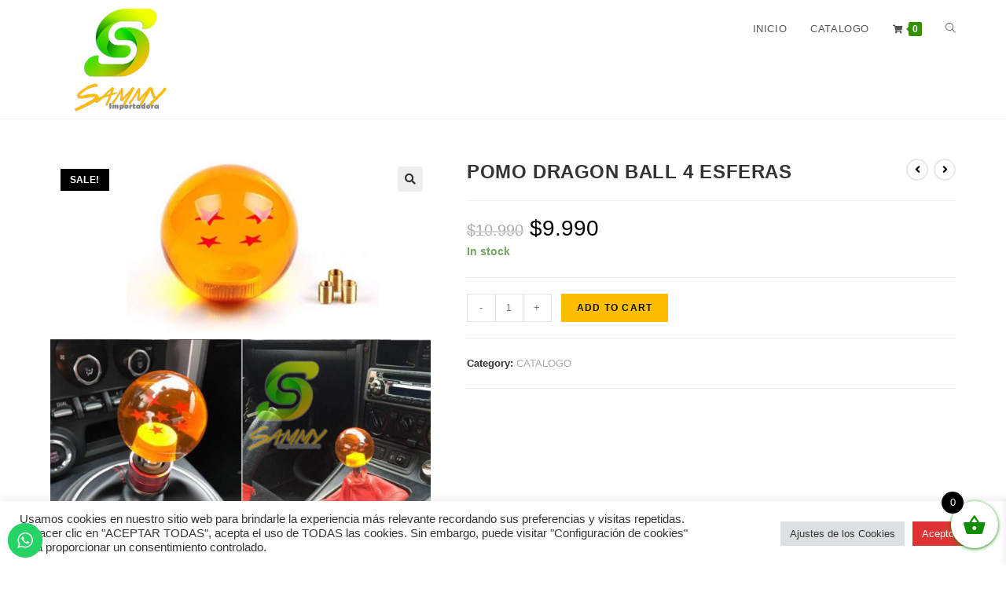

--- FILE ---
content_type: text/html; charset=UTF-8
request_url: https://importadorasammy.cl/producto/pomo-dragon-ball-4-esferas/
body_size: 98843
content:
<!DOCTYPE html>
<html class="html" lang="es-CL">
<head>
	<meta charset="UTF-8">
	<link rel="profile" href="https://gmpg.org/xfn/11">

	<title>POMO DRAGON BALL 4 ESFERAS &#8211; Importadora Sammy</title>
<meta name='robots' content='max-image-preview:large' />
<meta name="viewport" content="width=device-width, initial-scale=1"><link rel="alternate" type="application/rss+xml" title="Importadora Sammy &raquo; Feed" href="https://importadorasammy.cl/feed/" />
<link rel="alternate" type="application/rss+xml" title="Importadora Sammy &raquo; Feed de comentarios" href="https://importadorasammy.cl/comments/feed/" />
<link rel="alternate" title="oEmbed (JSON)" type="application/json+oembed" href="https://importadorasammy.cl/wp-json/oembed/1.0/embed?url=https%3A%2F%2Fimportadorasammy.cl%2Fproducto%2Fpomo-dragon-ball-4-esferas%2F" />
<link rel="alternate" title="oEmbed (XML)" type="text/xml+oembed" href="https://importadorasammy.cl/wp-json/oembed/1.0/embed?url=https%3A%2F%2Fimportadorasammy.cl%2Fproducto%2Fpomo-dragon-ball-4-esferas%2F&#038;format=xml" />
<style id='wp-img-auto-sizes-contain-inline-css'>
img:is([sizes=auto i],[sizes^="auto," i]){contain-intrinsic-size:3000px 1500px}
/*# sourceURL=wp-img-auto-sizes-contain-inline-css */
</style>
<style id='cf-frontend-style-inline-css'>
@font-face {
	font-family: 'original';
	font-weight: 100;
	font-display: auto;
	src: url('https://importadorasammy.cl/wp-content/uploads/2021/06/REBELTON-Bold.ttf') format('truetype');
}
/*# sourceURL=cf-frontend-style-inline-css */
</style>
<link rel='stylesheet' id='ht_ctc_main_css-css' href='https://importadorasammy.cl/wp-content/plugins/click-to-chat-for-whatsapp/new/inc/assets/css/main.css?ver=4.0' media='all' />
<link rel='stylesheet' id='dashicons-css' href='https://importadorasammy.cl/wp-includes/css/dashicons.min.css?ver=6.9' media='all' />
<link rel='stylesheet' id='menu-icons-extra-css' href='https://importadorasammy.cl/wp-content/plugins/menu-icons/css/extra.min.css?ver=0.13.13' media='all' />
<style id='wp-emoji-styles-inline-css'>

	img.wp-smiley, img.emoji {
		display: inline !important;
		border: none !important;
		box-shadow: none !important;
		height: 1em !important;
		width: 1em !important;
		margin: 0 0.07em !important;
		vertical-align: -0.1em !important;
		background: none !important;
		padding: 0 !important;
	}
/*# sourceURL=wp-emoji-styles-inline-css */
</style>
<link rel='stylesheet' id='wp-block-library-css' href='https://importadorasammy.cl/wp-includes/css/dist/block-library/style.min.css?ver=6.9' media='all' />
<style id='global-styles-inline-css'>
:root{--wp--preset--aspect-ratio--square: 1;--wp--preset--aspect-ratio--4-3: 4/3;--wp--preset--aspect-ratio--3-4: 3/4;--wp--preset--aspect-ratio--3-2: 3/2;--wp--preset--aspect-ratio--2-3: 2/3;--wp--preset--aspect-ratio--16-9: 16/9;--wp--preset--aspect-ratio--9-16: 9/16;--wp--preset--color--black: #000000;--wp--preset--color--cyan-bluish-gray: #abb8c3;--wp--preset--color--white: #ffffff;--wp--preset--color--pale-pink: #f78da7;--wp--preset--color--vivid-red: #cf2e2e;--wp--preset--color--luminous-vivid-orange: #ff6900;--wp--preset--color--luminous-vivid-amber: #fcb900;--wp--preset--color--light-green-cyan: #7bdcb5;--wp--preset--color--vivid-green-cyan: #00d084;--wp--preset--color--pale-cyan-blue: #8ed1fc;--wp--preset--color--vivid-cyan-blue: #0693e3;--wp--preset--color--vivid-purple: #9b51e0;--wp--preset--gradient--vivid-cyan-blue-to-vivid-purple: linear-gradient(135deg,rgb(6,147,227) 0%,rgb(155,81,224) 100%);--wp--preset--gradient--light-green-cyan-to-vivid-green-cyan: linear-gradient(135deg,rgb(122,220,180) 0%,rgb(0,208,130) 100%);--wp--preset--gradient--luminous-vivid-amber-to-luminous-vivid-orange: linear-gradient(135deg,rgb(252,185,0) 0%,rgb(255,105,0) 100%);--wp--preset--gradient--luminous-vivid-orange-to-vivid-red: linear-gradient(135deg,rgb(255,105,0) 0%,rgb(207,46,46) 100%);--wp--preset--gradient--very-light-gray-to-cyan-bluish-gray: linear-gradient(135deg,rgb(238,238,238) 0%,rgb(169,184,195) 100%);--wp--preset--gradient--cool-to-warm-spectrum: linear-gradient(135deg,rgb(74,234,220) 0%,rgb(151,120,209) 20%,rgb(207,42,186) 40%,rgb(238,44,130) 60%,rgb(251,105,98) 80%,rgb(254,248,76) 100%);--wp--preset--gradient--blush-light-purple: linear-gradient(135deg,rgb(255,206,236) 0%,rgb(152,150,240) 100%);--wp--preset--gradient--blush-bordeaux: linear-gradient(135deg,rgb(254,205,165) 0%,rgb(254,45,45) 50%,rgb(107,0,62) 100%);--wp--preset--gradient--luminous-dusk: linear-gradient(135deg,rgb(255,203,112) 0%,rgb(199,81,192) 50%,rgb(65,88,208) 100%);--wp--preset--gradient--pale-ocean: linear-gradient(135deg,rgb(255,245,203) 0%,rgb(182,227,212) 50%,rgb(51,167,181) 100%);--wp--preset--gradient--electric-grass: linear-gradient(135deg,rgb(202,248,128) 0%,rgb(113,206,126) 100%);--wp--preset--gradient--midnight: linear-gradient(135deg,rgb(2,3,129) 0%,rgb(40,116,252) 100%);--wp--preset--font-size--small: 13px;--wp--preset--font-size--medium: 20px;--wp--preset--font-size--large: 36px;--wp--preset--font-size--x-large: 42px;--wp--preset--spacing--20: 0.44rem;--wp--preset--spacing--30: 0.67rem;--wp--preset--spacing--40: 1rem;--wp--preset--spacing--50: 1.5rem;--wp--preset--spacing--60: 2.25rem;--wp--preset--spacing--70: 3.38rem;--wp--preset--spacing--80: 5.06rem;--wp--preset--shadow--natural: 6px 6px 9px rgba(0, 0, 0, 0.2);--wp--preset--shadow--deep: 12px 12px 50px rgba(0, 0, 0, 0.4);--wp--preset--shadow--sharp: 6px 6px 0px rgba(0, 0, 0, 0.2);--wp--preset--shadow--outlined: 6px 6px 0px -3px rgb(255, 255, 255), 6px 6px rgb(0, 0, 0);--wp--preset--shadow--crisp: 6px 6px 0px rgb(0, 0, 0);}:where(.is-layout-flex){gap: 0.5em;}:where(.is-layout-grid){gap: 0.5em;}body .is-layout-flex{display: flex;}.is-layout-flex{flex-wrap: wrap;align-items: center;}.is-layout-flex > :is(*, div){margin: 0;}body .is-layout-grid{display: grid;}.is-layout-grid > :is(*, div){margin: 0;}:where(.wp-block-columns.is-layout-flex){gap: 2em;}:where(.wp-block-columns.is-layout-grid){gap: 2em;}:where(.wp-block-post-template.is-layout-flex){gap: 1.25em;}:where(.wp-block-post-template.is-layout-grid){gap: 1.25em;}.has-black-color{color: var(--wp--preset--color--black) !important;}.has-cyan-bluish-gray-color{color: var(--wp--preset--color--cyan-bluish-gray) !important;}.has-white-color{color: var(--wp--preset--color--white) !important;}.has-pale-pink-color{color: var(--wp--preset--color--pale-pink) !important;}.has-vivid-red-color{color: var(--wp--preset--color--vivid-red) !important;}.has-luminous-vivid-orange-color{color: var(--wp--preset--color--luminous-vivid-orange) !important;}.has-luminous-vivid-amber-color{color: var(--wp--preset--color--luminous-vivid-amber) !important;}.has-light-green-cyan-color{color: var(--wp--preset--color--light-green-cyan) !important;}.has-vivid-green-cyan-color{color: var(--wp--preset--color--vivid-green-cyan) !important;}.has-pale-cyan-blue-color{color: var(--wp--preset--color--pale-cyan-blue) !important;}.has-vivid-cyan-blue-color{color: var(--wp--preset--color--vivid-cyan-blue) !important;}.has-vivid-purple-color{color: var(--wp--preset--color--vivid-purple) !important;}.has-black-background-color{background-color: var(--wp--preset--color--black) !important;}.has-cyan-bluish-gray-background-color{background-color: var(--wp--preset--color--cyan-bluish-gray) !important;}.has-white-background-color{background-color: var(--wp--preset--color--white) !important;}.has-pale-pink-background-color{background-color: var(--wp--preset--color--pale-pink) !important;}.has-vivid-red-background-color{background-color: var(--wp--preset--color--vivid-red) !important;}.has-luminous-vivid-orange-background-color{background-color: var(--wp--preset--color--luminous-vivid-orange) !important;}.has-luminous-vivid-amber-background-color{background-color: var(--wp--preset--color--luminous-vivid-amber) !important;}.has-light-green-cyan-background-color{background-color: var(--wp--preset--color--light-green-cyan) !important;}.has-vivid-green-cyan-background-color{background-color: var(--wp--preset--color--vivid-green-cyan) !important;}.has-pale-cyan-blue-background-color{background-color: var(--wp--preset--color--pale-cyan-blue) !important;}.has-vivid-cyan-blue-background-color{background-color: var(--wp--preset--color--vivid-cyan-blue) !important;}.has-vivid-purple-background-color{background-color: var(--wp--preset--color--vivid-purple) !important;}.has-black-border-color{border-color: var(--wp--preset--color--black) !important;}.has-cyan-bluish-gray-border-color{border-color: var(--wp--preset--color--cyan-bluish-gray) !important;}.has-white-border-color{border-color: var(--wp--preset--color--white) !important;}.has-pale-pink-border-color{border-color: var(--wp--preset--color--pale-pink) !important;}.has-vivid-red-border-color{border-color: var(--wp--preset--color--vivid-red) !important;}.has-luminous-vivid-orange-border-color{border-color: var(--wp--preset--color--luminous-vivid-orange) !important;}.has-luminous-vivid-amber-border-color{border-color: var(--wp--preset--color--luminous-vivid-amber) !important;}.has-light-green-cyan-border-color{border-color: var(--wp--preset--color--light-green-cyan) !important;}.has-vivid-green-cyan-border-color{border-color: var(--wp--preset--color--vivid-green-cyan) !important;}.has-pale-cyan-blue-border-color{border-color: var(--wp--preset--color--pale-cyan-blue) !important;}.has-vivid-cyan-blue-border-color{border-color: var(--wp--preset--color--vivid-cyan-blue) !important;}.has-vivid-purple-border-color{border-color: var(--wp--preset--color--vivid-purple) !important;}.has-vivid-cyan-blue-to-vivid-purple-gradient-background{background: var(--wp--preset--gradient--vivid-cyan-blue-to-vivid-purple) !important;}.has-light-green-cyan-to-vivid-green-cyan-gradient-background{background: var(--wp--preset--gradient--light-green-cyan-to-vivid-green-cyan) !important;}.has-luminous-vivid-amber-to-luminous-vivid-orange-gradient-background{background: var(--wp--preset--gradient--luminous-vivid-amber-to-luminous-vivid-orange) !important;}.has-luminous-vivid-orange-to-vivid-red-gradient-background{background: var(--wp--preset--gradient--luminous-vivid-orange-to-vivid-red) !important;}.has-very-light-gray-to-cyan-bluish-gray-gradient-background{background: var(--wp--preset--gradient--very-light-gray-to-cyan-bluish-gray) !important;}.has-cool-to-warm-spectrum-gradient-background{background: var(--wp--preset--gradient--cool-to-warm-spectrum) !important;}.has-blush-light-purple-gradient-background{background: var(--wp--preset--gradient--blush-light-purple) !important;}.has-blush-bordeaux-gradient-background{background: var(--wp--preset--gradient--blush-bordeaux) !important;}.has-luminous-dusk-gradient-background{background: var(--wp--preset--gradient--luminous-dusk) !important;}.has-pale-ocean-gradient-background{background: var(--wp--preset--gradient--pale-ocean) !important;}.has-electric-grass-gradient-background{background: var(--wp--preset--gradient--electric-grass) !important;}.has-midnight-gradient-background{background: var(--wp--preset--gradient--midnight) !important;}.has-small-font-size{font-size: var(--wp--preset--font-size--small) !important;}.has-medium-font-size{font-size: var(--wp--preset--font-size--medium) !important;}.has-large-font-size{font-size: var(--wp--preset--font-size--large) !important;}.has-x-large-font-size{font-size: var(--wp--preset--font-size--x-large) !important;}
/*# sourceURL=global-styles-inline-css */
</style>

<style id='classic-theme-styles-inline-css'>
/*! This file is auto-generated */
.wp-block-button__link{color:#fff;background-color:#32373c;border-radius:9999px;box-shadow:none;text-decoration:none;padding:calc(.667em + 2px) calc(1.333em + 2px);font-size:1.125em}.wp-block-file__button{background:#32373c;color:#fff;text-decoration:none}
/*# sourceURL=/wp-includes/css/classic-themes.min.css */
</style>
<link rel='stylesheet' id='cookie-law-info-css' href='https://importadorasammy.cl/wp-content/plugins/cookie-law-info/legacy/public/css/cookie-law-info-public.css?ver=3.2.2' media='all' />
<link rel='stylesheet' id='cookie-law-info-gdpr-css' href='https://importadorasammy.cl/wp-content/plugins/cookie-law-info/legacy/public/css/cookie-law-info-gdpr.css?ver=3.2.2' media='all' />
<link rel='stylesheet' id='photoswipe-css' href='https://importadorasammy.cl/wp-content/plugins/woocommerce/assets/css/photoswipe/photoswipe.min.css?ver=7.3.0' media='all' />
<link rel='stylesheet' id='photoswipe-default-skin-css' href='https://importadorasammy.cl/wp-content/plugins/woocommerce/assets/css/photoswipe/default-skin/default-skin.min.css?ver=7.3.0' media='all' />
<style id='woocommerce-inline-inline-css'>
.woocommerce form .form-row .required { visibility: visible; }
/*# sourceURL=woocommerce-inline-inline-css */
</style>
<link rel='stylesheet' id='wordpress-file-upload-style-css' href='https://importadorasammy.cl/wp-content/plugins/wp-file-upload/css/wordpress_file_upload_style.css?ver=6.9' media='all' />
<link rel='stylesheet' id='wordpress-file-upload-style-safe-css' href='https://importadorasammy.cl/wp-content/plugins/wp-file-upload/css/wordpress_file_upload_style_safe.css?ver=6.9' media='all' />
<link rel='stylesheet' id='wordpress-file-upload-adminbar-style-css' href='https://importadorasammy.cl/wp-content/plugins/wp-file-upload/css/wordpress_file_upload_adminbarstyle.css?ver=6.9' media='all' />
<link rel='stylesheet' id='jquery-ui-css-css' href='https://importadorasammy.cl/wp-content/plugins/wp-file-upload/vendor/jquery/jquery-ui.min.css?ver=6.9' media='all' />
<link rel='stylesheet' id='jquery-ui-timepicker-addon-css-css' href='https://importadorasammy.cl/wp-content/plugins/wp-file-upload/vendor/jquery/jquery-ui-timepicker-addon.min.css?ver=6.9' media='all' />
<link rel='stylesheet' id='hfe-style-css' href='https://importadorasammy.cl/wp-content/plugins/header-footer-elementor/assets/css/header-footer-elementor.css?ver=1.6.28' media='all' />
<link rel='stylesheet' id='elementor-icons-css' href='https://importadorasammy.cl/wp-content/plugins/elementor/assets/lib/eicons/css/elementor-icons.min.css?ver=5.29.0' media='all' />
<link rel='stylesheet' id='elementor-frontend-css' href='https://importadorasammy.cl/wp-content/plugins/elementor/assets/css/frontend.min.css?ver=3.21.1' media='all' />
<link rel='stylesheet' id='swiper-css' href='https://importadorasammy.cl/wp-content/plugins/elementor/assets/lib/swiper/v8/css/swiper.min.css?ver=8.4.5' media='all' />
<link rel='stylesheet' id='elementor-post-906-css' href='https://importadorasammy.cl/wp-content/uploads/elementor/css/post-906.css?ver=1661108390' media='all' />
<link rel='stylesheet' id='uael-frontend-css' href='https://importadorasammy.cl/wp-content/plugins/ultimate-elementor/assets/min-css/uael-frontend.min.css?ver=1.32.1' media='all' />
<link rel='stylesheet' id='wpforms-full-css' href='https://importadorasammy.cl/wp-content/plugins/wpforms/assets/css/wpforms-full.min.css?ver=1.6.8.1' media='all' />
<link rel='stylesheet' id='font-awesome-5-all-css' href='https://importadorasammy.cl/wp-content/plugins/elementor/assets/lib/font-awesome/css/all.min.css?ver=3.21.1' media='all' />
<link rel='stylesheet' id='font-awesome-4-shim-css' href='https://importadorasammy.cl/wp-content/plugins/elementor/assets/lib/font-awesome/css/v4-shims.min.css?ver=3.21.1' media='all' />
<link rel='stylesheet' id='dgwt-wcas-style-css' href='https://importadorasammy.cl/wp-content/plugins/ajax-search-for-woocommerce/assets/css/style.min.css?ver=1.27.0' media='all' />
<link rel='stylesheet' id='xoo-wsc-fonts-css' href='https://importadorasammy.cl/wp-content/plugins/side-cart-woocommerce/assets/css/xoo-wsc-fonts.css?ver=2.4.9' media='all' />
<link rel='stylesheet' id='xoo-wsc-style-css' href='https://importadorasammy.cl/wp-content/plugins/side-cart-woocommerce/assets/css/xoo-wsc-style.css?ver=2.4.9' media='all' />
<style id='xoo-wsc-style-inline-css'>



 

.xoo-wsc-footer{
	background-color: #ffffff;
	color: #000000;
	padding: 10px 20px;
	box-shadow: 0 -1px 10px #0000001a;
}

.xoo-wsc-footer, .xoo-wsc-footer a, .xoo-wsc-footer .amount{
	font-size: 18px;
}

.xoo-wsc-btn .amount{
	color: #000000}

.xoo-wsc-btn:hover .amount{
	color: #000000;
}

.xoo-wsc-ft-buttons-cont{
	grid-template-columns: auto;
}

.xoo-wsc-basket{
	bottom: 12px;
	right: 0px;
	background-color: #ffffff;
	color: #118d00;
	box-shadow: 0 1px 4px 0;
	border-radius: 50%;
	display: flex;
	width: 60px;
	height: 60px;
}


.xoo-wsc-bki{
	font-size: 30px}

.xoo-wsc-items-count{
	top: -12px;
	left: -12px;
}

.xoo-wsc-items-count{
	background-color: #000000;
	color: #ffffff;
}

.xoo-wsc-container, .xoo-wsc-slider{
	max-width: 320px;
	right: -320px;
	top: 0;bottom: 0;
	bottom: 0;
	font-family: }


.xoo-wsc-cart-active .xoo-wsc-container, .xoo-wsc-slider-active .xoo-wsc-slider{
	right: 0;
}


.xoo-wsc-cart-active .xoo-wsc-basket{
	right: 320px;
}

.xoo-wsc-slider{
	right: -320px;
}

span.xoo-wsch-close {
    font-size: 16px;
    right: 10px;
}

.xoo-wsch-top{
	justify-content: center;
}

.xoo-wsch-text{
	font-size: 20px;
}

.xoo-wsc-header{
	color: #000000;
	background-color: #ffffff;
	border-bottom: 2px solid #eee;
}

.xoo-wsc-sb-bar > span{
	background-color: #1e73be;
}

.xoo-wsc-body{
	background-color: #ffffff;
}

.xoo-wsc-body, .xoo-wsc-body span.amount, .xoo-wsc-body a{
	font-size: 16px;
	color: #000000;
}

.xoo-wsc-product{
	padding: 20px 15px;
	margin: 0;
	border-radius: 0px;
	box-shadow: 0 0;
	background-color: transparent;
}

.xoo-wsc-img-col{
	width: 30%;
}
.xoo-wsc-sum-col{
	width: 70%;
}

.xoo-wsc-sum-col{
	justify-content: center;
}


/** Shortcode **/
.xoo-wsc-sc-count{
	background-color: #000000;
	color: #ffffff;
}

.xoo-wsc-sc-bki{
	font-size: 28px;
	color: 28;
}
.xoo-wsc-sc-cont{
	color: #000000;
}

.added_to_cart{
	display: none!important;
}

.xoo-wsc-product dl.variation {
	display: block;
}
/*# sourceURL=xoo-wsc-style-inline-css */
</style>
<link rel='stylesheet' id='oceanwp-woo-mini-cart-css' href='https://importadorasammy.cl/wp-content/themes/oceanwp/assets/css/woo/woo-mini-cart.min.css?ver=6.9' media='all' />
<link rel='stylesheet' id='font-awesome-css' href='https://importadorasammy.cl/wp-content/themes/oceanwp/assets/fonts/fontawesome/css/all.min.css?ver=5.15.1' media='all' />
<link rel='stylesheet' id='simple-line-icons-css' href='https://importadorasammy.cl/wp-content/themes/oceanwp/assets/css/third/simple-line-icons.min.css?ver=2.4.0' media='all' />
<link rel='stylesheet' id='oceanwp-style-css' href='https://importadorasammy.cl/wp-content/themes/oceanwp/assets/css/style.min.css?ver=3.4.1' media='all' />
<link rel='stylesheet' id='wwp_single_product_page_css-css' href='https://importadorasammy.cl/wp-content/plugins/woocommerce-wholesale-prices/css/frontend/product/wwp-single-product-page.css?ver=2.1.12' media='all' />
<link rel='stylesheet' id='oceanwp-woocommerce-css' href='https://importadorasammy.cl/wp-content/themes/oceanwp/assets/css/woo/woocommerce.min.css?ver=6.9' media='all' />
<link rel='stylesheet' id='oceanwp-woo-star-font-css' href='https://importadorasammy.cl/wp-content/themes/oceanwp/assets/css/woo/woo-star-font.min.css?ver=6.9' media='all' />
<link rel='stylesheet' id='oe-widgets-style-css' href='https://importadorasammy.cl/wp-content/plugins/ocean-extra/assets/css/widgets.css?ver=6.9' media='all' />
<link rel='stylesheet' id='google-fonts-1-css' href='https://fonts.googleapis.com/css?family=Roboto%3A100%2C100italic%2C200%2C200italic%2C300%2C300italic%2C400%2C400italic%2C500%2C500italic%2C600%2C600italic%2C700%2C700italic%2C800%2C800italic%2C900%2C900italic%7CRoboto+Slab%3A100%2C100italic%2C200%2C200italic%2C300%2C300italic%2C400%2C400italic%2C500%2C500italic%2C600%2C600italic%2C700%2C700italic%2C800%2C800italic%2C900%2C900italic&#038;display=auto&#038;ver=6.9' media='all' />
<link rel="preconnect" href="https://fonts.gstatic.com/" crossorigin><script src="https://importadorasammy.cl/wp-includes/js/jquery/jquery.min.js?ver=3.7.1" id="jquery-core-js"></script>
<script src="https://importadorasammy.cl/wp-includes/js/jquery/jquery-migrate.min.js?ver=3.4.1" id="jquery-migrate-js"></script>
<script id="cookie-law-info-js-extra">
var Cli_Data = {"nn_cookie_ids":[],"cookielist":[],"non_necessary_cookies":[],"ccpaEnabled":"","ccpaRegionBased":"","ccpaBarEnabled":"","strictlyEnabled":["necessary","obligatoire"],"ccpaType":"gdpr","js_blocking":"1","custom_integration":"","triggerDomRefresh":"","secure_cookies":""};
var cli_cookiebar_settings = {"animate_speed_hide":"500","animate_speed_show":"500","background":"#FFF","border":"#b1a6a6c2","border_on":"","button_1_button_colour":"#dd3333","button_1_button_hover":"#b12929","button_1_link_colour":"#fff","button_1_as_button":"1","button_1_new_win":"","button_2_button_colour":"#333","button_2_button_hover":"#292929","button_2_link_colour":"#444","button_2_as_button":"","button_2_hidebar":"","button_3_button_colour":"#dedfe0","button_3_button_hover":"#b2b2b3","button_3_link_colour":"#333333","button_3_as_button":"1","button_3_new_win":"","button_4_button_colour":"#dedfe0","button_4_button_hover":"#b2b2b3","button_4_link_colour":"#333333","button_4_as_button":"1","button_7_button_colour":"#dd3333","button_7_button_hover":"#b12929","button_7_link_colour":"#fff","button_7_as_button":"1","button_7_new_win":"","font_family":"inherit","header_fix":"","notify_animate_hide":"1","notify_animate_show":"","notify_div_id":"#cookie-law-info-bar","notify_position_horizontal":"right","notify_position_vertical":"bottom","scroll_close":"","scroll_close_reload":"","accept_close_reload":"","reject_close_reload":"","showagain_tab":"","showagain_background":"#fff","showagain_border":"#000","showagain_div_id":"#cookie-law-info-again","showagain_x_position":"100px","text":"#333333","show_once_yn":"","show_once":"10000","logging_on":"","as_popup":"","popup_overlay":"1","bar_heading_text":"","cookie_bar_as":"banner","popup_showagain_position":"bottom-right","widget_position":"left"};
var log_object = {"ajax_url":"https://importadorasammy.cl/wp-admin/admin-ajax.php"};
//# sourceURL=cookie-law-info-js-extra
</script>
<script src="https://importadorasammy.cl/wp-content/plugins/cookie-law-info/legacy/public/js/cookie-law-info-public.js?ver=3.2.2" id="cookie-law-info-js"></script>
<script src="https://importadorasammy.cl/wp-content/plugins/wp-file-upload/js/wordpress_file_upload_functions.js?ver=6.9" id="wordpress_file_upload_script-js"></script>
<script src="https://importadorasammy.cl/wp-includes/js/jquery/ui/core.min.js?ver=1.13.3" id="jquery-ui-core-js"></script>
<script src="https://importadorasammy.cl/wp-includes/js/jquery/ui/datepicker.min.js?ver=1.13.3" id="jquery-ui-datepicker-js"></script>
<script id="jquery-ui-datepicker-js-after">
jQuery(function(jQuery){jQuery.datepicker.setDefaults({"closeText":"Cerrar","currentText":"Hoy","monthNames":["Enero","Febrero","Marzo","Abril","Mayo","Junio","Julio","Agosto","Septiembre","Octubre","Noviembre","Diciembre"],"monthNamesShort":["Ene","Feb","Mar","Abr","May","Jun","Jul","Ago","Sep","Oct","Nov","Dic"],"nextText":"Siguiente","prevText":"Anterior","dayNames":["Domingo","Lunes","Martes","Mi\u00e9rcoles","Jueves","Viernes","S\u00e1bado"],"dayNamesShort":["Dom","Lun","Mar","Mi\u00e9","Jue","Vie","S\u00e1b"],"dayNamesMin":["D","L","Ma","Mi","J","V","S"],"dateFormat":"dd/mm/yy","firstDay":1,"isRTL":false});});
//# sourceURL=jquery-ui-datepicker-js-after
</script>
<script src="https://importadorasammy.cl/wp-content/plugins/wp-file-upload/vendor/jquery/jquery-ui-timepicker-addon.min.js?ver=6.9" id="jquery-ui-timepicker-addon-js-js"></script>
<script src="https://importadorasammy.cl/wp-content/plugins/elementor/assets/lib/font-awesome/js/v4-shims.min.js?ver=3.21.1" id="font-awesome-4-shim-js"></script>
<script id="xoo-wsc-main-js-js-extra">
var xoo_wsc_params = {"adminurl":"https://importadorasammy.cl/wp-admin/admin-ajax.php","wc_ajax_url":"/?wc-ajax=%%endpoint%%","qtyUpdateDelay":"500","notificationTime":"5000","html":{"successNotice":"\u003Cul class=\"xoo-wsc-notices\"\u003E\u003Cli class=\"xoo-wsc-notice-success\"\u003E\u003Cspan class=\"xoo-wsc-icon-check_circle\"\u003E\u003C/span\u003E%s%\u003C/li\u003E\u003C/ul\u003E","errorNotice":"\u003Cul class=\"xoo-wsc-notices\"\u003E\u003Cli class=\"xoo-wsc-notice-error\"\u003E\u003Cspan class=\"xoo-wsc-icon-cross\"\u003E\u003C/span\u003E%s%\u003C/li\u003E\u003C/ul\u003E"},"strings":{"maxQtyError":"Only %s% in stock","stepQtyError":"Quantity can only be purchased in multiple of %s%","calculateCheckout":"Please use checkout form to calculate shipping","couponEmpty":"Please enter promo code"},"isCheckout":"","isCart":"","sliderAutoClose":"1","shippingEnabled":"1","couponsEnabled":"1","autoOpenCart":"yes","addedToCart":"","ajaxAddToCart":"yes","showBasket":"always_show","flyToCart":"no","productFlyClass":"","refreshCart":"no","fetchDelay":"200","triggerClass":""};
//# sourceURL=xoo-wsc-main-js-js-extra
</script>
<script src="https://importadorasammy.cl/wp-content/plugins/side-cart-woocommerce/assets/js/xoo-wsc-main.js?ver=2.4.9" id="xoo-wsc-main-js-js" defer data-wp-strategy="defer"></script>
<link rel="https://api.w.org/" href="https://importadorasammy.cl/wp-json/" /><link rel="alternate" title="JSON" type="application/json" href="https://importadorasammy.cl/wp-json/wp/v2/product/11141" /><link rel="EditURI" type="application/rsd+xml" title="RSD" href="https://importadorasammy.cl/xmlrpc.php?rsd" />
<meta name="generator" content="WordPress 6.9" />
<meta name="generator" content="WooCommerce 7.3.0" />
<link rel="canonical" href="https://importadorasammy.cl/producto/pomo-dragon-ball-4-esferas/" />
<link rel='shortlink' href='https://importadorasammy.cl/?p=11141' />
<meta name="facebook-domain-verification" content="9g1dfkxrt461k5p4efovui94dtaywt" /><meta name="wwp" content="yes" />		<style>
			.dgwt-wcas-ico-magnifier,.dgwt-wcas-ico-magnifier-handler{max-width:20px}.dgwt-wcas-search-wrapp{max-width:600px}.dgwt-wcas-search-icon{color:#fff}.dgwt-wcas-search-icon path{fill:#fff}		</style>
			<noscript><style>.woocommerce-product-gallery{ opacity: 1 !important; }</style></noscript>
	<meta name="generator" content="Elementor 3.21.1; features: e_optimized_assets_loading, additional_custom_breakpoints; settings: css_print_method-external, google_font-enabled, font_display-auto">
<link rel="icon" href="https://importadorasammy.cl/wp-content/uploads/2022/08/cropped-logo-sammy-resplandor-32x32.png" sizes="32x32" />
<link rel="icon" href="https://importadorasammy.cl/wp-content/uploads/2022/08/cropped-logo-sammy-resplandor-192x192.png" sizes="192x192" />
<link rel="apple-touch-icon" href="https://importadorasammy.cl/wp-content/uploads/2022/08/cropped-logo-sammy-resplandor-180x180.png" />
<meta name="msapplication-TileImage" content="https://importadorasammy.cl/wp-content/uploads/2022/08/cropped-logo-sammy-resplandor-270x270.png" />
<!-- OceanWP CSS -->
<style type="text/css">
/* General CSS */.woocommerce-MyAccount-navigation ul li a:before,.woocommerce-checkout .woocommerce-info a,.woocommerce-checkout #payment ul.payment_methods .wc_payment_method>input[type=radio]:first-child:checked+label:before,.woocommerce-checkout #payment .payment_method_paypal .about_paypal,.woocommerce ul.products li.product li.category a:hover,.woocommerce ul.products li.product .button:hover,.woocommerce ul.products li.product .product-inner .added_to_cart:hover,.product_meta .posted_in a:hover,.product_meta .tagged_as a:hover,.woocommerce div.product .woocommerce-tabs ul.tabs li a:hover,.woocommerce div.product .woocommerce-tabs ul.tabs li.active a,.woocommerce .oceanwp-grid-list a.active,.woocommerce .oceanwp-grid-list a:hover,.woocommerce .oceanwp-off-canvas-filter:hover,.widget_shopping_cart ul.cart_list li .owp-grid-wrap .owp-grid a.remove:hover,.widget_product_categories li a:hover ~ .count,.widget_layered_nav li a:hover ~ .count,.woocommerce ul.products li.product:not(.product-category) .woo-entry-buttons li a:hover,a:hover,a.light:hover,.theme-heading .text::before,.theme-heading .text::after,#top-bar-content >a:hover,#top-bar-social li.oceanwp-email a:hover,#site-navigation-wrap .dropdown-menu >li >a:hover,#site-header.medium-header #medium-searchform button:hover,.oceanwp-mobile-menu-icon a:hover,.blog-entry.post .blog-entry-header .entry-title a:hover,.blog-entry.post .blog-entry-readmore a:hover,.blog-entry.thumbnail-entry .blog-entry-category a,ul.meta li a:hover,.dropcap,.single nav.post-navigation .nav-links .title,body .related-post-title a:hover,body #wp-calendar caption,body .contact-info-widget.default i,body .contact-info-widget.big-icons i,body .custom-links-widget .oceanwp-custom-links li a:hover,body .custom-links-widget .oceanwp-custom-links li a:hover:before,body .posts-thumbnails-widget li a:hover,body .social-widget li.oceanwp-email a:hover,.comment-author .comment-meta .comment-reply-link,#respond #cancel-comment-reply-link:hover,#footer-widgets .footer-box a:hover,#footer-bottom a:hover,#footer-bottom #footer-bottom-menu a:hover,.sidr a:hover,.sidr-class-dropdown-toggle:hover,.sidr-class-menu-item-has-children.active >a,.sidr-class-menu-item-has-children.active >a >.sidr-class-dropdown-toggle,input[type=checkbox]:checked:before{color:#358f03}.woocommerce .oceanwp-grid-list a.active .owp-icon use,.woocommerce .oceanwp-grid-list a:hover .owp-icon use,.single nav.post-navigation .nav-links .title .owp-icon use,.blog-entry.post .blog-entry-readmore a:hover .owp-icon use,body .contact-info-widget.default .owp-icon use,body .contact-info-widget.big-icons .owp-icon use{stroke:#358f03}.woocommerce div.product div.images .open-image,.wcmenucart-details.count,.woocommerce-message a,.woocommerce-error a,.woocommerce-info a,.woocommerce .widget_price_filter .ui-slider .ui-slider-handle,.woocommerce .widget_price_filter .ui-slider .ui-slider-range,.owp-product-nav li a.owp-nav-link:hover,.woocommerce div.product.owp-tabs-layout-vertical .woocommerce-tabs ul.tabs li a:after,.woocommerce .widget_product_categories li.current-cat >a ~ .count,.woocommerce .widget_product_categories li.current-cat >a:before,.woocommerce .widget_layered_nav li.chosen a ~ .count,.woocommerce .widget_layered_nav li.chosen a:before,#owp-checkout-timeline .active .timeline-wrapper,.bag-style:hover .wcmenucart-cart-icon .wcmenucart-count,.show-cart .wcmenucart-cart-icon .wcmenucart-count,.woocommerce ul.products li.product:not(.product-category) .image-wrap .button,input[type="button"],input[type="reset"],input[type="submit"],button[type="submit"],.button,#site-navigation-wrap .dropdown-menu >li.btn >a >span,.thumbnail:hover i,.post-quote-content,.omw-modal .omw-close-modal,body .contact-info-widget.big-icons li:hover i,body div.wpforms-container-full .wpforms-form input[type=submit],body div.wpforms-container-full .wpforms-form button[type=submit],body div.wpforms-container-full .wpforms-form .wpforms-page-button{background-color:#358f03}.thumbnail:hover .link-post-svg-icon{background-color:#358f03}body .contact-info-widget.big-icons li:hover .owp-icon{background-color:#358f03}.current-shop-items-dropdown{border-top-color:#358f03}.woocommerce div.product .woocommerce-tabs ul.tabs li.active a{border-bottom-color:#358f03}.wcmenucart-details.count:before{border-color:#358f03}.woocommerce ul.products li.product .button:hover{border-color:#358f03}.woocommerce ul.products li.product .product-inner .added_to_cart:hover{border-color:#358f03}.woocommerce div.product .woocommerce-tabs ul.tabs li.active a{border-color:#358f03}.woocommerce .oceanwp-grid-list a.active{border-color:#358f03}.woocommerce .oceanwp-grid-list a:hover{border-color:#358f03}.woocommerce .oceanwp-off-canvas-filter:hover{border-color:#358f03}.owp-product-nav li a.owp-nav-link:hover{border-color:#358f03}.widget_shopping_cart_content .buttons .button:first-child:hover{border-color:#358f03}.widget_shopping_cart ul.cart_list li .owp-grid-wrap .owp-grid a.remove:hover{border-color:#358f03}.widget_product_categories li a:hover ~ .count{border-color:#358f03}.woocommerce .widget_product_categories li.current-cat >a ~ .count{border-color:#358f03}.woocommerce .widget_product_categories li.current-cat >a:before{border-color:#358f03}.widget_layered_nav li a:hover ~ .count{border-color:#358f03}.woocommerce .widget_layered_nav li.chosen a ~ .count{border-color:#358f03}.woocommerce .widget_layered_nav li.chosen a:before{border-color:#358f03}#owp-checkout-timeline.arrow .active .timeline-wrapper:before{border-top-color:#358f03;border-bottom-color:#358f03}#owp-checkout-timeline.arrow .active .timeline-wrapper:after{border-left-color:#358f03;border-right-color:#358f03}.bag-style:hover .wcmenucart-cart-icon .wcmenucart-count{border-color:#358f03}.bag-style:hover .wcmenucart-cart-icon .wcmenucart-count:after{border-color:#358f03}.show-cart .wcmenucart-cart-icon .wcmenucart-count{border-color:#358f03}.show-cart .wcmenucart-cart-icon .wcmenucart-count:after{border-color:#358f03}.woocommerce ul.products li.product:not(.product-category) .woo-product-gallery .active a{border-color:#358f03}.woocommerce ul.products li.product:not(.product-category) .woo-product-gallery a:hover{border-color:#358f03}.widget-title{border-color:#358f03}blockquote{border-color:#358f03}#searchform-dropdown{border-color:#358f03}.dropdown-menu .sub-menu{border-color:#358f03}.blog-entry.large-entry .blog-entry-readmore a:hover{border-color:#358f03}.oceanwp-newsletter-form-wrap input[type="email"]:focus{border-color:#358f03}.social-widget li.oceanwp-email a:hover{border-color:#358f03}#respond #cancel-comment-reply-link:hover{border-color:#358f03}body .contact-info-widget.big-icons li:hover i{border-color:#358f03}#footer-widgets .oceanwp-newsletter-form-wrap input[type="email"]:focus{border-color:#358f03}blockquote,.wp-block-quote{border-left-color:#358f03}body .contact-info-widget.big-icons li:hover .owp-icon{border-color:#358f03}.woocommerce div.product div.images .open-image:hover,.woocommerce-error a:hover,.woocommerce-info a:hover,.woocommerce-message a:hover,.woocommerce-message a:focus,.woocommerce .button:focus,.woocommerce ul.products li.product:not(.product-category) .image-wrap .button:hover,input[type="button"]:hover,input[type="reset"]:hover,input[type="submit"]:hover,button[type="submit"]:hover,input[type="button"]:focus,input[type="reset"]:focus,input[type="submit"]:focus,button[type="submit"]:focus,.button:hover,.button:focus,#site-navigation-wrap .dropdown-menu >li.btn >a:hover >span,.post-quote-author,.omw-modal .omw-close-modal:hover,body div.wpforms-container-full .wpforms-form input[type=submit]:hover,body div.wpforms-container-full .wpforms-form button[type=submit]:hover,body div.wpforms-container-full .wpforms-form .wpforms-page-button:hover{background-color:#358f03}a{color:#000000}a .owp-icon use{stroke:#000000}a:hover{color:#358f03}a:hover .owp-icon use{stroke:#358f03}@media only screen and (min-width:960px){.widget-area,.content-left-sidebar .widget-area{width:24%}}.site-breadcrumbs a:hover,.background-image-page-header .site-breadcrumbs a:hover{color:#e74919}.site-breadcrumbs a:hover .owp-icon use,.background-image-page-header .site-breadcrumbs a:hover .owp-icon use{stroke:#e74919}body .theme-button,body input[type="submit"],body button[type="submit"],body button,body .button,body div.wpforms-container-full .wpforms-form input[type=submit],body div.wpforms-container-full .wpforms-form button[type=submit],body div.wpforms-container-full .wpforms-form .wpforms-page-button{background-color:#ffbd00}body .theme-button:hover,body input[type="submit"]:hover,body button[type="submit"]:hover,body button:hover,body .button:hover,body div.wpforms-container-full .wpforms-form input[type=submit]:hover,body div.wpforms-container-full .wpforms-form input[type=submit]:active,body div.wpforms-container-full .wpforms-form button[type=submit]:hover,body div.wpforms-container-full .wpforms-form button[type=submit]:active,body div.wpforms-container-full .wpforms-form .wpforms-page-button:hover,body div.wpforms-container-full .wpforms-form .wpforms-page-button:active{background-color:#000000}body .theme-button,body input[type="submit"],body button[type="submit"],body button,body .button,body div.wpforms-container-full .wpforms-form input[type=submit],body div.wpforms-container-full .wpforms-form button[type=submit],body div.wpforms-container-full .wpforms-form .wpforms-page-button{color:#0a0a0a}/* Header CSS */#site-header.has-header-media .overlay-header-media{background-color:rgba(0,0,0,0.5)}#site-logo #site-logo-inner a img,#site-header.center-header #site-navigation-wrap .middle-site-logo a img{max-width:179px}@media (max-width:480px){#site-logo #site-logo-inner a img,#site-header.center-header #site-navigation-wrap .middle-site-logo a img{max-width:114px}}#site-logo a.site-logo-text:hover{color:#e8988b}#site-navigation-wrap .dropdown-menu >li >a:hover,.oceanwp-mobile-menu-icon a:hover,#searchform-header-replace-close:hover{color:#358f03}#site-navigation-wrap .dropdown-menu >li >a:hover .owp-icon use,.oceanwp-mobile-menu-icon a:hover .owp-icon use,#searchform-header-replace-close:hover .owp-icon use{stroke:#358f03}.dropdown-menu .sub-menu,#searchform-dropdown,.current-shop-items-dropdown{border-color:#eddf21}/* Footer Widgets CSS */#footer-widgets{background-color:#ffffff}/* Footer Bottom CSS */#footer-bottom{background-color:#358f03}/* Sidebar CSS */.widget-title{border-color:#ea3535}/* WooCommerce CSS */.wcmenucart i{font-size:11px}.wcmenucart .owp-icon{width:11px;height:11px}.widget_shopping_cart ul.cart_list li .owp-grid-wrap .owp-grid .amount{color:#000000}.widget_shopping_cart .total .amount{color:#000000}#owp-checkout-timeline .timeline-step{color:#cccccc}#owp-checkout-timeline .timeline-step{border-color:#cccccc}.woocommerce span.onsale{background-color:#000000}.woocommerce ul.products li.product .price,.woocommerce ul.products li.product .price .amount{color:#333333}.price,.amount{color:#000000}/* Typography CSS */#site-navigation-wrap .dropdown-menu >li >a,#site-header.full_screen-header .fs-dropdown-menu >li >a,#site-header.top-header #site-navigation-wrap .dropdown-menu >li >a,#site-header.center-header #site-navigation-wrap .dropdown-menu >li >a,#site-header.medium-header #site-navigation-wrap .dropdown-menu >li >a,.oceanwp-mobile-menu-icon a{font-weight:400;font-style:normal;text-transform:capitalize}.dropdown-menu ul li a.menu-link,#site-header.full_screen-header .fs-dropdown-menu ul.sub-menu li a{font-size:14px}.woocommerce div.product p.price{font-size:28px}
</style><link rel='stylesheet' id='cookie-law-info-table-css' href='https://importadorasammy.cl/wp-content/plugins/cookie-law-info/legacy/public/css/cookie-law-info-table.css?ver=3.2.2' media='all' />
</head>

<body class="wp-singular product-template-default single single-product postid-11141 wp-custom-logo wp-embed-responsive wp-theme-oceanwp theme-oceanwp woocommerce woocommerce-page woocommerce-no-js ehf-template-oceanwp ehf-stylesheet-oceanwp oceanwp-theme dropdown-mobile default-breakpoint content-full-width content-max-width page-header-disabled has-breadcrumbs has-grid-list account-original-style elementor-default elementor-kit-906" itemscope="itemscope" itemtype="https://schema.org/WebPage">

	
	
	<div id="outer-wrap" class="site clr">

		<a class="skip-link screen-reader-text" href="#main">Skip to content</a>

		
		<div id="wrap" class="clr">

			
			
<header id="site-header" class="minimal-header clr" data-height="74" itemscope="itemscope" itemtype="https://schema.org/WPHeader" role="banner">

	
					
			<div id="site-header-inner" class="clr container">

				
				

<div id="site-logo" class="clr" itemscope itemtype="https://schema.org/Brand" >

	
	<div id="site-logo-inner" class="clr">

		<a href="https://importadorasammy.cl/" class="custom-logo-link" rel="home"><img fetchpriority="high" width="1200" height="1012" src="https://importadorasammy.cl/wp-content/uploads/2022/08/cropped-logo-sammy.png" class="custom-logo" alt="Importadora Sammy" decoding="async" srcset="https://importadorasammy.cl/wp-content/uploads/2022/08/cropped-logo-sammy.png 1200w, https://importadorasammy.cl/wp-content/uploads/2022/08/cropped-logo-sammy-600x506.png 600w, https://importadorasammy.cl/wp-content/uploads/2022/08/cropped-logo-sammy-64x54.png 64w, https://importadorasammy.cl/wp-content/uploads/2022/08/cropped-logo-sammy-300x253.png 300w, https://importadorasammy.cl/wp-content/uploads/2022/08/cropped-logo-sammy-1024x864.png 1024w, https://importadorasammy.cl/wp-content/uploads/2022/08/cropped-logo-sammy-768x648.png 768w" sizes="(max-width: 1200px) 100vw, 1200px" /></a>
	</div><!-- #site-logo-inner -->

	
	
</div><!-- #site-logo -->

			<div id="site-navigation-wrap" class="clr">
			
			
			
			<nav id="site-navigation" class="navigation main-navigation clr" itemscope="itemscope" itemtype="https://schema.org/SiteNavigationElement" role="navigation" >

				<ul id="menu-comercial-princess" class="main-menu dropdown-menu sf-menu"><li id="menu-item-4994" class="menu-item menu-item-type-custom menu-item-object-custom menu-item-home menu-item-4994"><a href="https://importadorasammy.cl/" class="menu-link"><span class="text-wrap">INICIO</span></a></li><li id="menu-item-7651" class="menu-item menu-item-type-custom menu-item-object-custom menu-item-home menu-item-7651"><a href="https://importadorasammy.cl" class="menu-link"><span class="text-wrap">CATALOGO</span></a></li>
			<li class="woo-menu-icon wcmenucart-toggle-drop_down toggle-cart-widget">
				
			<a href="https://importadorasammy.cl/cart/" class="wcmenucart">
				<span class="wcmenucart-count"><i class=" fas fa-shopping-cart" aria-hidden="true" role="img"></i><span class="wcmenucart-details count">0</span></span>
			</a>

												<div class="current-shop-items-dropdown owp-mini-cart clr">
						<div class="current-shop-items-inner clr">
							<div class="widget woocommerce widget_shopping_cart"><div class="widget_shopping_cart_content"></div></div>						</div>
					</div>
							</li>

			<li class="search-toggle-li" ><a href="https://importadorasammy.cl/#" class="site-search-toggle search-dropdown-toggle" aria-label="Search website"><i class=" icon-magnifier" aria-hidden="true" role="img"></i></a></li></ul>
<div id="searchform-dropdown" class="header-searchform-wrap clr" >
	
<form role="search" method="get" class="searchform" action="https://importadorasammy.cl/">
	<label for="ocean-search-form-1">
		<span class="screen-reader-text">Search this website</span>
		<input type="search" id="ocean-search-form-1" class="field" autocomplete="off" placeholder="Search" name="s">
			</label>
	</form>
</div><!-- #searchform-dropdown -->

			</nav><!-- #site-navigation -->

			
			
					</div><!-- #site-navigation-wrap -->
			
		
	
				
	
	<div class="oceanwp-mobile-menu-icon clr mobile-right">

		
		
		
			<a href="https://importadorasammy.cl/cart/" class="wcmenucart">
				<span class="wcmenucart-count"><i class=" fas fa-shopping-cart" aria-hidden="true" role="img"></i><span class="wcmenucart-details count">0</span></span>
			</a>

			
		<a href="#" class="mobile-menu"  aria-label="Mobile Menu">
							<i class="fa fa-bars" aria-hidden="true"></i>
								<span class="oceanwp-text">Menu</span>
				<span class="oceanwp-close-text">Close</span>
						</a>

		
		
		
	</div><!-- #oceanwp-mobile-menu-navbar -->

	

			</div><!-- #site-header-inner -->

			
<div id="mobile-dropdown" class="clr" >

	<nav class="clr" itemscope="itemscope" itemtype="https://schema.org/SiteNavigationElement">

		
	<div id="mobile-nav" class="navigation clr">

		<ul id="menu-comercial-princess-1" class="menu"><li class="menu-item menu-item-type-custom menu-item-object-custom menu-item-home menu-item-4994"><a href="https://importadorasammy.cl/">INICIO</a></li>
<li class="menu-item menu-item-type-custom menu-item-object-custom menu-item-home menu-item-7651"><a href="https://importadorasammy.cl">CATALOGO</a></li>
</ul>
	</div>


<div id="mobile-menu-search" class="clr">
	<form aria-label="Search this website" method="get" action="https://importadorasammy.cl/" class="mobile-searchform">
		<input aria-label="Insert search query" value="" class="field" id="ocean-mobile-search-2" type="search" name="s" autocomplete="off" placeholder="Search" />
		<button aria-label="Submit search" type="submit" class="searchform-submit">
			<i class=" icon-magnifier" aria-hidden="true" role="img"></i>		</button>
					</form>
</div><!-- .mobile-menu-search -->

	</nav>

</div>

			
			
		
		
</header><!-- #site-header -->


			
			<main id="main" class="site-main clr"  role="main">

				
	

<div id="content-wrap" class="container clr">

	
	<div id="primary" class="content-area clr">

		
		<div id="content" class="clr site-content">

			
			<article class="entry-content entry clr">

					
			<div class="woocommerce-notices-wrapper"></div>
<div id="product-11141" class="entry has-media owp-thumbs-layout-horizontal owp-btn-normal owp-tabs-layout-horizontal has-product-nav product type-product post-11141 status-publish first instock product_cat-cubrevolantes has-post-thumbnail sale shipping-taxable purchasable product-type-simple">

	
	<span class="onsale">Sale!</span>
	
			<div class="owp-product-nav-wrap clr">
				<ul class="owp-product-nav">
					 
				<li class="prev-li">
				<a href="https://importadorasammy.cl/producto/guardafangos-sparco-negro/" class="owp-nav-link prev" rel="next" aria-label="View previous product"><i class=" fa fa-angle-left" aria-hidden="true" role="img"></i></a>
					<a href="https://importadorasammy.cl/producto/guardafangos-sparco-negro/" class="owp-nav-text prev-text">Previous Product</a>
					<div class="owp-nav-thumb">
						<a title="GUARDAFANGOS SPARCO NEGRO" href="https://importadorasammy.cl/producto/guardafangos-sparco-negro/"><img width="726" height="694" src="https://importadorasammy.cl/wp-content/uploads/2024/05/sp-negro.jpg" class="attachment-shop_thumbnail size-shop_thumbnail wp-post-image" alt="" decoding="async" srcset="https://importadorasammy.cl/wp-content/uploads/2024/05/sp-negro.jpg 726w, https://importadorasammy.cl/wp-content/uploads/2024/05/sp-negro-300x287.jpg 300w, https://importadorasammy.cl/wp-content/uploads/2024/05/sp-negro-600x574.jpg 600w, https://importadorasammy.cl/wp-content/uploads/2024/05/sp-negro-64x61.jpg 64w" sizes="(max-width: 726px) 100vw, 726px" /></a>
					</div>
				</li>

				
				<li class="next-li">
					<a href="https://importadorasammy.cl/producto/pomo-dragon-ball-7-esferas/" class="owp-nav-text next-text">Next Product</a>
					<a href="https://importadorasammy.cl/producto/pomo-dragon-ball-7-esferas/" class="owp-nav-link next" rel="next" aria-label="View next product"><i class=" fa fa-angle-right" aria-hidden="true" role="img"></i></i></a>
					<div class="owp-nav-thumb">
						<a title="POMO DRAGON BALL 7 ESFERAS" href="https://importadorasammy.cl/producto/pomo-dragon-ball-7-esferas/"><img width="800" height="800" src="https://importadorasammy.cl/wp-content/uploads/2024/05/7-esferas-ppal.png" class="attachment-shop_thumbnail size-shop_thumbnail wp-post-image" alt="" decoding="async" srcset="https://importadorasammy.cl/wp-content/uploads/2024/05/7-esferas-ppal.png 800w, https://importadorasammy.cl/wp-content/uploads/2024/05/7-esferas-ppal-300x300.png 300w, https://importadorasammy.cl/wp-content/uploads/2024/05/7-esferas-ppal-150x150.png 150w, https://importadorasammy.cl/wp-content/uploads/2024/05/7-esferas-ppal-768x768.png 768w, https://importadorasammy.cl/wp-content/uploads/2024/05/7-esferas-ppal-600x600.png 600w, https://importadorasammy.cl/wp-content/uploads/2024/05/7-esferas-ppal-100x100.png 100w, https://importadorasammy.cl/wp-content/uploads/2024/05/7-esferas-ppal-64x64.png 64w" sizes="(max-width: 800px) 100vw, 800px" /></a>
					</div>
				</li>

								</ul>
			</div>

			<div class="woocommerce-product-gallery woocommerce-product-gallery--with-images woocommerce-product-gallery--columns-4 images" data-columns="4" style="opacity: 0; transition: opacity .25s ease-in-out;">
	<figure class="woocommerce-product-gallery__wrapper">
		<div data-thumb="https://importadorasammy.cl/wp-content/uploads/2024/05/4-esferas-ppal-100x100.png" data-thumb-alt="" class="woocommerce-product-gallery__image"><a href="https://importadorasammy.cl/wp-content/uploads/2024/05/4-esferas-ppal.png"><img loading="lazy" width="600" height="600" src="https://importadorasammy.cl/wp-content/uploads/2024/05/4-esferas-ppal-600x600.png" class="wp-post-image" alt="" title="4 esferas ppal" data-caption="" data-src="https://importadorasammy.cl/wp-content/uploads/2024/05/4-esferas-ppal.png" data-large_image="https://importadorasammy.cl/wp-content/uploads/2024/05/4-esferas-ppal.png" data-large_image_width="800" data-large_image_height="800" decoding="async" srcset="https://importadorasammy.cl/wp-content/uploads/2024/05/4-esferas-ppal-600x600.png 600w, https://importadorasammy.cl/wp-content/uploads/2024/05/4-esferas-ppal-300x300.png 300w, https://importadorasammy.cl/wp-content/uploads/2024/05/4-esferas-ppal-150x150.png 150w, https://importadorasammy.cl/wp-content/uploads/2024/05/4-esferas-ppal-768x768.png 768w, https://importadorasammy.cl/wp-content/uploads/2024/05/4-esferas-ppal-100x100.png 100w, https://importadorasammy.cl/wp-content/uploads/2024/05/4-esferas-ppal-64x64.png 64w, https://importadorasammy.cl/wp-content/uploads/2024/05/4-esferas-ppal.png 800w" sizes="(max-width: 600px) 100vw, 600px" /></a></div><div data-thumb="https://importadorasammy.cl/wp-content/uploads/2024/05/4-ESFERAS-100x100.jpg" data-thumb-alt="" class="woocommerce-product-gallery__image"><a href="https://importadorasammy.cl/wp-content/uploads/2024/05/4-ESFERAS.jpg"><img loading="lazy" width="600" height="509" src="https://importadorasammy.cl/wp-content/uploads/2024/05/4-ESFERAS-600x509.jpg" class="" alt="" title="4 ESFERAS" data-caption="" data-src="https://importadorasammy.cl/wp-content/uploads/2024/05/4-ESFERAS.jpg" data-large_image="https://importadorasammy.cl/wp-content/uploads/2024/05/4-ESFERAS.jpg" data-large_image_width="702" data-large_image_height="596" decoding="async" srcset="https://importadorasammy.cl/wp-content/uploads/2024/05/4-ESFERAS-600x509.jpg 600w, https://importadorasammy.cl/wp-content/uploads/2024/05/4-ESFERAS-300x255.jpg 300w, https://importadorasammy.cl/wp-content/uploads/2024/05/4-ESFERAS-64x54.jpg 64w, https://importadorasammy.cl/wp-content/uploads/2024/05/4-ESFERAS.jpg 702w" sizes="(max-width: 600px) 100vw, 600px" /></a></div>	</figure>
</div>

		<div class="summary entry-summary">
			
<h2 class="single-post-title product_title entry-title" itemprop="name">POMO DRAGON BALL 4 ESFERAS</h2>
<p class="price"><del aria-hidden="true"><span class="woocommerce-Price-amount amount"><bdi><span class="woocommerce-Price-currencySymbol">$</span>10.990</bdi></span></del> <ins><span class="woocommerce-Price-amount amount"><bdi><span class="woocommerce-Price-currencySymbol">$</span>9.990</bdi></span></ins></p>
<p class="stock in-stock">In stock</p>

	
	<form class="cart" action="https://importadorasammy.cl/producto/pomo-dragon-ball-4-esferas/" method="post" enctype='multipart/form-data'>
		
		<div class="quantity">
		<label class="screen-reader-text" for="quantity_697674afac637">POMO DRAGON BALL 4 ESFERAS quantity</label>
	<input
		type="number"
				id="quantity_697674afac637"
		class="input-text qty text"
		name="quantity"
		value="1"
		title="Qty"
		size="4"
		min="1"
		max="31"
					step="1"
			placeholder=""
			inputmode="numeric"
			autocomplete="off"
			/>
	</div>

		<button type="submit" name="add-to-cart" value="11141" class="single_add_to_cart_button button alt wp-element-button">Add to cart</button>

			</form>

	
<div class="product_meta">

	
	
	<span class="posted_in">Category: <a href="https://importadorasammy.cl/categoria-producto/cubrevolantes/" rel="tag">CATALOGO</a></span>
	
	
</div>
		</div>

		<div class="clear-after-summary clr"></div>
	<section class="related products">

					<h2>Related products</h2>
				
		
<ul class="products oceanwp-row clr grid">

			
					<li class="entry has-media has-product-nav col span_1_of_3 owp-content-center owp-thumbs-layout-horizontal owp-btn-normal owp-tabs-layout-horizontal product type-product post-9887 status-publish first instock product_cat-cubrevolantes has-post-thumbnail sale shipping-taxable purchasable product-type-simple">
	<div class="product-inner clr">
	<div class="woo-entry-image-swap woo-entry-image clr">
		<a href="https://importadorasammy.cl/producto/set-protectores-ford/" class="woocommerce-LoopProduct-link"><img loading="lazy" width="300" height="300" src="https://importadorasammy.cl/wp-content/uploads/2024/05/MANIJA-FORD-300x300.png" class="woo-entry-image-main" alt="SET PROTECTORES FORD" itemprop="image" decoding="async" srcset="https://importadorasammy.cl/wp-content/uploads/2024/05/MANIJA-FORD-300x300.png 300w, https://importadorasammy.cl/wp-content/uploads/2024/05/MANIJA-FORD-100x100.png 100w" sizes="(max-width: 300px) 100vw, 300px" /><img loading="lazy" width="300" height="300" src="https://importadorasammy.cl/wp-content/uploads/2024/05/protector-de-puertas-transparente-chery-300x300.png" class="woo-entry-image-secondary" alt="SET PROTECTORES FORD" itemprop="image" decoding="async" srcset="https://importadorasammy.cl/wp-content/uploads/2024/05/protector-de-puertas-transparente-chery-300x300.png 300w, https://importadorasammy.cl/wp-content/uploads/2024/05/protector-de-puertas-transparente-chery-100x100.png 100w, https://importadorasammy.cl/wp-content/uploads/2024/05/protector-de-puertas-transparente-chery-150x150.png 150w, https://importadorasammy.cl/wp-content/uploads/2024/05/protector-de-puertas-transparente-chery-600x600.png 600w" sizes="(max-width: 300px) 100vw, 300px" /></a>	</div><!-- .woo-entry-image-swap -->

<ul class="woo-entry-inner clr"><li class="image-wrap">
	<span class="onsale">Sale!</span>
	
	<div class="woo-entry-image-swap woo-entry-image clr">
		<a href="https://importadorasammy.cl/producto/set-protectores-ford/" class="woocommerce-LoopProduct-link"><img loading="lazy" width="300" height="300" src="https://importadorasammy.cl/wp-content/uploads/2024/05/MANIJA-FORD-300x300.png" class="woo-entry-image-main" alt="SET PROTECTORES FORD" itemprop="image" decoding="async" srcset="https://importadorasammy.cl/wp-content/uploads/2024/05/MANIJA-FORD-300x300.png 300w, https://importadorasammy.cl/wp-content/uploads/2024/05/MANIJA-FORD-100x100.png 100w" sizes="(max-width: 300px) 100vw, 300px" /><img loading="lazy" width="300" height="300" src="https://importadorasammy.cl/wp-content/uploads/2024/05/protector-de-puertas-transparente-chery-300x300.png" class="woo-entry-image-secondary" alt="SET PROTECTORES FORD" itemprop="image" decoding="async" srcset="https://importadorasammy.cl/wp-content/uploads/2024/05/protector-de-puertas-transparente-chery-300x300.png 300w, https://importadorasammy.cl/wp-content/uploads/2024/05/protector-de-puertas-transparente-chery-100x100.png 100w, https://importadorasammy.cl/wp-content/uploads/2024/05/protector-de-puertas-transparente-chery-150x150.png 150w, https://importadorasammy.cl/wp-content/uploads/2024/05/protector-de-puertas-transparente-chery-600x600.png 600w" sizes="(max-width: 300px) 100vw, 300px" /></a>	</div><!-- .woo-entry-image-swap -->

</li><li class="title"><h2><a href="https://importadorasammy.cl/producto/set-protectores-ford/">SET PROTECTORES FORD</a></h2></li><li class="price-wrap">
	<span class="price"><del aria-hidden="true"><span class="woocommerce-Price-amount amount"><bdi><span class="woocommerce-Price-currencySymbol">$</span>5.990</bdi></span></del> <ins><span class="woocommerce-Price-amount amount"><bdi><span class="woocommerce-Price-currencySymbol">$</span>4.990</bdi></span></ins></span>
</li><li class="rating"></li><li class="btn-wrap clr"><a href="?add-to-cart=9887" data-quantity="1" class="button wp-element-button product_type_simple add_to_cart_button ajax_add_to_cart" data-product_id="9887" data-product_sku="" aria-label="Add &ldquo;SET PROTECTORES FORD&rdquo; to your cart" rel="nofollow">Add to cart</a></li></ul></div><!-- .product-inner .clr --></li>

			
					<li class="entry has-media has-product-nav col span_1_of_3 owp-content-center owp-thumbs-layout-horizontal owp-btn-normal owp-tabs-layout-horizontal product type-product post-9897 status-publish instock product_cat-cubrevolantes has-post-thumbnail sale shipping-taxable purchasable product-type-simple">
	<div class="product-inner clr">
	<div class="woo-entry-image-swap woo-entry-image clr">
		<a href="https://importadorasammy.cl/producto/set-protectores-honda/" class="woocommerce-LoopProduct-link"><img loading="lazy" width="300" height="300" src="https://importadorasammy.cl/wp-content/uploads/2024/05/MANIJA-HONDA-300x300.png" class="woo-entry-image-main" alt="SET PROTECTORES HONDA" itemprop="image" decoding="async" srcset="https://importadorasammy.cl/wp-content/uploads/2024/05/MANIJA-HONDA-300x300.png 300w, https://importadorasammy.cl/wp-content/uploads/2024/05/MANIJA-HONDA-100x100.png 100w" sizes="(max-width: 300px) 100vw, 300px" /><img loading="lazy" width="300" height="300" src="https://importadorasammy.cl/wp-content/uploads/2024/05/protector-de-puertas-transparente-chery-300x300.png" class="woo-entry-image-secondary" alt="SET PROTECTORES HONDA" itemprop="image" decoding="async" srcset="https://importadorasammy.cl/wp-content/uploads/2024/05/protector-de-puertas-transparente-chery-300x300.png 300w, https://importadorasammy.cl/wp-content/uploads/2024/05/protector-de-puertas-transparente-chery-100x100.png 100w, https://importadorasammy.cl/wp-content/uploads/2024/05/protector-de-puertas-transparente-chery-150x150.png 150w, https://importadorasammy.cl/wp-content/uploads/2024/05/protector-de-puertas-transparente-chery-600x600.png 600w" sizes="(max-width: 300px) 100vw, 300px" /></a>	</div><!-- .woo-entry-image-swap -->

<ul class="woo-entry-inner clr"><li class="image-wrap">
	<span class="onsale">Sale!</span>
	
	<div class="woo-entry-image-swap woo-entry-image clr">
		<a href="https://importadorasammy.cl/producto/set-protectores-honda/" class="woocommerce-LoopProduct-link"><img loading="lazy" width="300" height="300" src="https://importadorasammy.cl/wp-content/uploads/2024/05/MANIJA-HONDA-300x300.png" class="woo-entry-image-main" alt="SET PROTECTORES HONDA" itemprop="image" decoding="async" srcset="https://importadorasammy.cl/wp-content/uploads/2024/05/MANIJA-HONDA-300x300.png 300w, https://importadorasammy.cl/wp-content/uploads/2024/05/MANIJA-HONDA-100x100.png 100w" sizes="(max-width: 300px) 100vw, 300px" /><img loading="lazy" width="300" height="300" src="https://importadorasammy.cl/wp-content/uploads/2024/05/protector-de-puertas-transparente-chery-300x300.png" class="woo-entry-image-secondary" alt="SET PROTECTORES HONDA" itemprop="image" decoding="async" srcset="https://importadorasammy.cl/wp-content/uploads/2024/05/protector-de-puertas-transparente-chery-300x300.png 300w, https://importadorasammy.cl/wp-content/uploads/2024/05/protector-de-puertas-transparente-chery-100x100.png 100w, https://importadorasammy.cl/wp-content/uploads/2024/05/protector-de-puertas-transparente-chery-150x150.png 150w, https://importadorasammy.cl/wp-content/uploads/2024/05/protector-de-puertas-transparente-chery-600x600.png 600w" sizes="(max-width: 300px) 100vw, 300px" /></a>	</div><!-- .woo-entry-image-swap -->

</li><li class="title"><h2><a href="https://importadorasammy.cl/producto/set-protectores-honda/">SET PROTECTORES HONDA</a></h2></li><li class="price-wrap">
	<span class="price"><del aria-hidden="true"><span class="woocommerce-Price-amount amount"><bdi><span class="woocommerce-Price-currencySymbol">$</span>5.990</bdi></span></del> <ins><span class="woocommerce-Price-amount amount"><bdi><span class="woocommerce-Price-currencySymbol">$</span>4.990</bdi></span></ins></span>
</li><li class="rating"></li><li class="btn-wrap clr"><a href="?add-to-cart=9897" data-quantity="1" class="button wp-element-button product_type_simple add_to_cart_button ajax_add_to_cart" data-product_id="9897" data-product_sku="" aria-label="Add &ldquo;SET PROTECTORES HONDA&rdquo; to your cart" rel="nofollow">Add to cart</a></li></ul></div><!-- .product-inner .clr --></li>

			
					<li class="entry has-media has-product-nav col span_1_of_3 owp-content-center owp-thumbs-layout-horizontal owp-btn-normal owp-tabs-layout-horizontal product type-product post-9743 status-publish last instock product_cat-cubrevolantes has-post-thumbnail sale shipping-taxable purchasable product-type-simple">
	<div class="product-inner clr">
	<div class="woo-entry-image-swap woo-entry-image clr">
		<a href="https://importadorasammy.cl/producto/antena-tiburon-grafito/" class="woocommerce-LoopProduct-link"><img loading="lazy" width="300" height="300" src="https://importadorasammy.cl/wp-content/uploads/2024/04/GRIS-OSCURO-300x300.jpg" class="woo-entry-image-main" alt="ANTENA TIBURON GRAFITO" itemprop="image" decoding="async" srcset="https://importadorasammy.cl/wp-content/uploads/2024/04/GRIS-OSCURO-300x300.jpg 300w, https://importadorasammy.cl/wp-content/uploads/2024/04/GRIS-OSCURO-100x100.jpg 100w" sizes="(max-width: 300px) 100vw, 300px" /><img loading="lazy" width="300" height="300" src="https://importadorasammy.cl/wp-content/uploads/2024/04/2-300x300.jpg" class="woo-entry-image-secondary" alt="ANTENA TIBURON GRAFITO" itemprop="image" decoding="async" srcset="https://importadorasammy.cl/wp-content/uploads/2024/04/2-300x300.jpg 300w, https://importadorasammy.cl/wp-content/uploads/2024/04/2-100x100.jpg 100w, https://importadorasammy.cl/wp-content/uploads/2024/04/2-150x150.jpg 150w, https://importadorasammy.cl/wp-content/uploads/2024/04/2-600x600.jpg 600w" sizes="(max-width: 300px) 100vw, 300px" /></a>	</div><!-- .woo-entry-image-swap -->

<ul class="woo-entry-inner clr"><li class="image-wrap">
	<span class="onsale">Sale!</span>
	
	<div class="woo-entry-image-swap woo-entry-image clr">
		<a href="https://importadorasammy.cl/producto/antena-tiburon-grafito/" class="woocommerce-LoopProduct-link"><img loading="lazy" width="300" height="300" src="https://importadorasammy.cl/wp-content/uploads/2024/04/GRIS-OSCURO-300x300.jpg" class="woo-entry-image-main" alt="ANTENA TIBURON GRAFITO" itemprop="image" decoding="async" srcset="https://importadorasammy.cl/wp-content/uploads/2024/04/GRIS-OSCURO-300x300.jpg 300w, https://importadorasammy.cl/wp-content/uploads/2024/04/GRIS-OSCURO-100x100.jpg 100w" sizes="(max-width: 300px) 100vw, 300px" /><img loading="lazy" width="300" height="300" src="https://importadorasammy.cl/wp-content/uploads/2024/04/2-300x300.jpg" class="woo-entry-image-secondary" alt="ANTENA TIBURON GRAFITO" itemprop="image" decoding="async" srcset="https://importadorasammy.cl/wp-content/uploads/2024/04/2-300x300.jpg 300w, https://importadorasammy.cl/wp-content/uploads/2024/04/2-100x100.jpg 100w, https://importadorasammy.cl/wp-content/uploads/2024/04/2-150x150.jpg 150w, https://importadorasammy.cl/wp-content/uploads/2024/04/2-600x600.jpg 600w" sizes="(max-width: 300px) 100vw, 300px" /></a>	</div><!-- .woo-entry-image-swap -->

</li><li class="title"><h2><a href="https://importadorasammy.cl/producto/antena-tiburon-grafito/">ANTENA TIBURON GRAFITO</a></h2></li><li class="price-wrap">
	<span class="price"><del aria-hidden="true"><span class="woocommerce-Price-amount amount"><bdi><span class="woocommerce-Price-currencySymbol">$</span>6.000</bdi></span></del> <ins><span class="woocommerce-Price-amount amount"><bdi><span class="woocommerce-Price-currencySymbol">$</span>4.990</bdi></span></ins></span>
</li><li class="rating"></li><li class="btn-wrap clr"><a href="?add-to-cart=9743" data-quantity="1" class="button wp-element-button product_type_simple add_to_cart_button ajax_add_to_cart" data-product_id="9743" data-product_sku="" aria-label="Add &ldquo;ANTENA TIBURON GRAFITO&rdquo; to your cart" rel="nofollow">Add to cart</a></li></ul></div><!-- .product-inner .clr --></li>

			
		</ul>

	</section>
	</div>


		
	
			</article><!-- #post -->

			
		</div><!-- #content -->

		
	</div><!-- #primary -->

	
</div><!-- #content-wrap -->


	

	</main><!-- #main -->

	
	
	
		
<footer id="footer" class="site-footer" itemscope="itemscope" itemtype="https://schema.org/WPFooter" role="contentinfo">

	
	<div id="footer-inner" class="clr">

		

<div id="footer-widgets" class="oceanwp-row clr">

	
	<div class="footer-widgets-inner container">

					<div class="footer-box span_1_of_4 col col-1">
							</div><!-- .footer-one-box -->

							<div class="footer-box span_1_of_4 col col-2">
									</div><!-- .footer-one-box -->
				
							<div class="footer-box span_1_of_4 col col-3 ">
									</div><!-- .footer-one-box -->
				
							<div class="footer-box span_1_of_4 col col-4">
									</div><!-- .footer-box -->
				
			
	</div><!-- .container -->

	
</div><!-- #footer-widgets -->



<div id="footer-bottom" class="clr no-footer-nav">

	
	<div id="footer-bottom-inner" class="container clr">

		
		
			<div id="copyright" class="clr" role="contentinfo">
				Importadora Sammy | 2024			</div><!-- #copyright -->

			
	</div><!-- #footer-bottom-inner -->

	
</div><!-- #footer-bottom -->


	</div><!-- #footer-inner -->

	
</footer><!-- #footer -->

	
	
</div><!-- #wrap -->


</div><!-- #outer-wrap -->






<script type="speculationrules">
{"prefetch":[{"source":"document","where":{"and":[{"href_matches":"/*"},{"not":{"href_matches":["/wp-*.php","/wp-admin/*","/wp-content/uploads/*","/wp-content/*","/wp-content/plugins/*","/wp-content/themes/oceanwp/*","/*\\?(.+)"]}},{"not":{"selector_matches":"a[rel~=\"nofollow\"]"}},{"not":{"selector_matches":".no-prefetch, .no-prefetch a"}}]},"eagerness":"conservative"}]}
</script>
<!--googleoff: all--><div id="cookie-law-info-bar" data-nosnippet="true"><span><div class="cli-bar-container cli-style-v2"><div class="cli-bar-message">Usamos cookies en nuestro sitio web para brindarle la experiencia más relevante recordando sus preferencias y visitas repetidas. Al hacer clic en "ACEPTAR TODAS", acepta el uso de TODAS las cookies. Sin embargo, puede visitar "Configuración de cookies" para proporcionar un consentimiento controlado.</div><div class="cli-bar-btn_container"><a role='button' class="medium cli-plugin-button cli-plugin-main-button cli_settings_button" style="margin:0px 5px 0px 0px">Ajustes de los Cookies</a><a id="wt-cli-accept-all-btn" role='button' data-cli_action="accept_all" class="wt-cli-element medium cli-plugin-button wt-cli-accept-all-btn cookie_action_close_header cli_action_button">Acepto todo</a></div></div></span></div><div id="cookie-law-info-again" data-nosnippet="true"><span id="cookie_hdr_showagain">Manage consent</span></div><div class="cli-modal" data-nosnippet="true" id="cliSettingsPopup" tabindex="-1" role="dialog" aria-labelledby="cliSettingsPopup" aria-hidden="true">
  <div class="cli-modal-dialog" role="document">
	<div class="cli-modal-content cli-bar-popup">
		  <button type="button" class="cli-modal-close" id="cliModalClose">
			<svg class="" viewBox="0 0 24 24"><path d="M19 6.41l-1.41-1.41-5.59 5.59-5.59-5.59-1.41 1.41 5.59 5.59-5.59 5.59 1.41 1.41 5.59-5.59 5.59 5.59 1.41-1.41-5.59-5.59z"></path><path d="M0 0h24v24h-24z" fill="none"></path></svg>
			<span class="wt-cli-sr-only">Cerrar</span>
		  </button>
		  <div class="cli-modal-body">
			<div class="cli-container-fluid cli-tab-container">
	<div class="cli-row">
		<div class="cli-col-12 cli-align-items-stretch cli-px-0">
			<div class="cli-privacy-overview">
				<h4>Privacy Overview</h4>				<div class="cli-privacy-content">
					<div class="cli-privacy-content-text">This website uses cookies to improve your experience while you navigate through the website. Out of these, the cookies that are categorized as necessary are stored on your browser as they are essential for the working of basic functionalities of the website. We also use third-party cookies that help us analyze and understand how you use this website. These cookies will be stored in your browser only with your consent. You also have the option to opt-out of these cookies. But opting out of some of these cookies may affect your browsing experience.</div>
				</div>
				<a class="cli-privacy-readmore" aria-label="Mostrar más" role="button" data-readmore-text="Mostrar más" data-readless-text="Mostrar menos"></a>			</div>
		</div>
		<div class="cli-col-12 cli-align-items-stretch cli-px-0 cli-tab-section-container">
												<div class="cli-tab-section">
						<div class="cli-tab-header">
							<a role="button" tabindex="0" class="cli-nav-link cli-settings-mobile" data-target="necessary" data-toggle="cli-toggle-tab">
								Necessary							</a>
															<div class="wt-cli-necessary-checkbox">
									<input type="checkbox" class="cli-user-preference-checkbox"  id="wt-cli-checkbox-necessary" data-id="checkbox-necessary" checked="checked"  />
									<label class="form-check-label" for="wt-cli-checkbox-necessary">Necessary</label>
								</div>
								<span class="cli-necessary-caption">Siempre activado</span>
													</div>
						<div class="cli-tab-content">
							<div class="cli-tab-pane cli-fade" data-id="necessary">
								<div class="wt-cli-cookie-description">
									Necessary cookies are absolutely essential for the website to function properly. These cookies ensure basic functionalities and security features of the website, anonymously.
<table class="cookielawinfo-row-cat-table cookielawinfo-winter"><thead><tr><th class="cookielawinfo-column-1">Cookie</th><th class="cookielawinfo-column-3">Duración</th><th class="cookielawinfo-column-4">Descripción</th></tr></thead><tbody><tr class="cookielawinfo-row"><td class="cookielawinfo-column-1">cookielawinfo-checkbox-analytics</td><td class="cookielawinfo-column-3">11 months</td><td class="cookielawinfo-column-4">This cookie is set by GDPR Cookie Consent plugin. The cookie is used to store the user consent for the cookies in the category "Analytics".</td></tr><tr class="cookielawinfo-row"><td class="cookielawinfo-column-1">cookielawinfo-checkbox-functional</td><td class="cookielawinfo-column-3">11 months</td><td class="cookielawinfo-column-4">The cookie is set by GDPR cookie consent to record the user consent for the cookies in the category "Functional".</td></tr><tr class="cookielawinfo-row"><td class="cookielawinfo-column-1">cookielawinfo-checkbox-necessary</td><td class="cookielawinfo-column-3">11 months</td><td class="cookielawinfo-column-4">This cookie is set by GDPR Cookie Consent plugin. The cookies is used to store the user consent for the cookies in the category "Necessary".</td></tr><tr class="cookielawinfo-row"><td class="cookielawinfo-column-1">cookielawinfo-checkbox-others</td><td class="cookielawinfo-column-3">11 months</td><td class="cookielawinfo-column-4">This cookie is set by GDPR Cookie Consent plugin. The cookie is used to store the user consent for the cookies in the category "Other.</td></tr><tr class="cookielawinfo-row"><td class="cookielawinfo-column-1">cookielawinfo-checkbox-performance</td><td class="cookielawinfo-column-3">11 months</td><td class="cookielawinfo-column-4">This cookie is set by GDPR Cookie Consent plugin. The cookie is used to store the user consent for the cookies in the category "Performance".</td></tr><tr class="cookielawinfo-row"><td class="cookielawinfo-column-1">viewed_cookie_policy</td><td class="cookielawinfo-column-3">11 months</td><td class="cookielawinfo-column-4">The cookie is set by the GDPR Cookie Consent plugin and is used to store whether or not user has consented to the use of cookies. It does not store any personal data.</td></tr></tbody></table>								</div>
							</div>
						</div>
					</div>
																	<div class="cli-tab-section">
						<div class="cli-tab-header">
							<a role="button" tabindex="0" class="cli-nav-link cli-settings-mobile" data-target="functional" data-toggle="cli-toggle-tab">
								Functional							</a>
															<div class="cli-switch">
									<input type="checkbox" id="wt-cli-checkbox-functional" class="cli-user-preference-checkbox"  data-id="checkbox-functional" />
									<label for="wt-cli-checkbox-functional" class="cli-slider" data-cli-enable="Activado" data-cli-disable="Desactivado"><span class="wt-cli-sr-only">Functional</span></label>
								</div>
													</div>
						<div class="cli-tab-content">
							<div class="cli-tab-pane cli-fade" data-id="functional">
								<div class="wt-cli-cookie-description">
									Functional cookies help to perform certain functionalities like sharing the content of the website on social media platforms, collect feedbacks, and other third-party features.
								</div>
							</div>
						</div>
					</div>
																	<div class="cli-tab-section">
						<div class="cli-tab-header">
							<a role="button" tabindex="0" class="cli-nav-link cli-settings-mobile" data-target="performance" data-toggle="cli-toggle-tab">
								Performance							</a>
															<div class="cli-switch">
									<input type="checkbox" id="wt-cli-checkbox-performance" class="cli-user-preference-checkbox"  data-id="checkbox-performance" />
									<label for="wt-cli-checkbox-performance" class="cli-slider" data-cli-enable="Activado" data-cli-disable="Desactivado"><span class="wt-cli-sr-only">Performance</span></label>
								</div>
													</div>
						<div class="cli-tab-content">
							<div class="cli-tab-pane cli-fade" data-id="performance">
								<div class="wt-cli-cookie-description">
									Performance cookies are used to understand and analyze the key performance indexes of the website which helps in delivering a better user experience for the visitors.
								</div>
							</div>
						</div>
					</div>
																	<div class="cli-tab-section">
						<div class="cli-tab-header">
							<a role="button" tabindex="0" class="cli-nav-link cli-settings-mobile" data-target="analytics" data-toggle="cli-toggle-tab">
								Analytics							</a>
															<div class="cli-switch">
									<input type="checkbox" id="wt-cli-checkbox-analytics" class="cli-user-preference-checkbox"  data-id="checkbox-analytics" />
									<label for="wt-cli-checkbox-analytics" class="cli-slider" data-cli-enable="Activado" data-cli-disable="Desactivado"><span class="wt-cli-sr-only">Analytics</span></label>
								</div>
													</div>
						<div class="cli-tab-content">
							<div class="cli-tab-pane cli-fade" data-id="analytics">
								<div class="wt-cli-cookie-description">
									Analytical cookies are used to understand how visitors interact with the website. These cookies help provide information on metrics the number of visitors, bounce rate, traffic source, etc.
								</div>
							</div>
						</div>
					</div>
																	<div class="cli-tab-section">
						<div class="cli-tab-header">
							<a role="button" tabindex="0" class="cli-nav-link cli-settings-mobile" data-target="advertisement" data-toggle="cli-toggle-tab">
								Advertisement							</a>
															<div class="cli-switch">
									<input type="checkbox" id="wt-cli-checkbox-advertisement" class="cli-user-preference-checkbox"  data-id="checkbox-advertisement" />
									<label for="wt-cli-checkbox-advertisement" class="cli-slider" data-cli-enable="Activado" data-cli-disable="Desactivado"><span class="wt-cli-sr-only">Advertisement</span></label>
								</div>
													</div>
						<div class="cli-tab-content">
							<div class="cli-tab-pane cli-fade" data-id="advertisement">
								<div class="wt-cli-cookie-description">
									Advertisement cookies are used to provide visitors with relevant ads and marketing campaigns. These cookies track visitors across websites and collect information to provide customized ads.
								</div>
							</div>
						</div>
					</div>
																	<div class="cli-tab-section">
						<div class="cli-tab-header">
							<a role="button" tabindex="0" class="cli-nav-link cli-settings-mobile" data-target="others" data-toggle="cli-toggle-tab">
								Others							</a>
															<div class="cli-switch">
									<input type="checkbox" id="wt-cli-checkbox-others" class="cli-user-preference-checkbox"  data-id="checkbox-others" />
									<label for="wt-cli-checkbox-others" class="cli-slider" data-cli-enable="Activado" data-cli-disable="Desactivado"><span class="wt-cli-sr-only">Others</span></label>
								</div>
													</div>
						<div class="cli-tab-content">
							<div class="cli-tab-pane cli-fade" data-id="others">
								<div class="wt-cli-cookie-description">
									Other uncategorized cookies are those that are being analyzed and have not been classified into a category as yet.
								</div>
							</div>
						</div>
					</div>
										</div>
	</div>
</div>
		  </div>
		  <div class="cli-modal-footer">
			<div class="wt-cli-element cli-container-fluid cli-tab-container">
				<div class="cli-row">
					<div class="cli-col-12 cli-align-items-stretch cli-px-0">
						<div class="cli-tab-footer wt-cli-privacy-overview-actions">
						
															<a id="wt-cli-privacy-save-btn" role="button" tabindex="0" data-cli-action="accept" class="wt-cli-privacy-btn cli_setting_save_button wt-cli-privacy-accept-btn cli-btn">GUARDAR Y ACEPTAR</a>
													</div>
						
					</div>
				</div>
			</div>
		</div>
	</div>
  </div>
</div>
<div class="cli-modal-backdrop cli-fade cli-settings-overlay"></div>
<div class="cli-modal-backdrop cli-fade cli-popupbar-overlay"></div>
<!--googleon: all-->
<div class="xoo-wsc-markup">
	<div class="xoo-wsc-modal">

		
<div class="xoo-wsc-container">

	<div class="xoo-wsc-basket">

					<span class="xoo-wsc-items-count">0</span>
		

		<span class="xoo-wsc-bki xoo-wsc-icon-basket1"></span>

		
	</div>

	<div class="xoo-wsc-header">

		
		
<div class="xoo-wsch-top">

			<div class="xoo-wsc-notice-container" data-section="cart"><ul class="xoo-wsc-notices"></ul></div>	
			<div class="xoo-wsch-basket">
			<span class="xoo-wscb-icon xoo-wsc-icon-bag2"></span>
			<span class="xoo-wscb-count">0</span>
		</div>
	
			<span class="xoo-wsch-text">Tu carrito</span>
	
			<span class="xoo-wsch-close xoo-wsc-icon-cross"></span>
	
</div>
		
	</div>


	<div class="xoo-wsc-body">

		
		
<div class="xoo-wsc-empty-cart"><span>Tu carro esta vacío :(</span><a class="xoo-wsc-btn button btn" href="https://importadorasammy.cl/?page_id=1639">Volver a comprar más</a></div>
		
	</div>

	<div class="xoo-wsc-footer">

		
		




<div class="xoo-wsc-ft-buttons-cont">

	<a href="#" class="xoo-wsc-ft-btn xoo-wsc-btn button btn xoo-wsc-cart-close xoo-wsc-ft-btn-continue">Continuar comprando</a>
</div>


		
	</div>

	<span class="xoo-wsc-loader"></span>
	<span class="xoo-wsc-icon-spinner8 xoo-wsc-loader-icon"></span>

</div>
		<span class="xoo-wsc-opac"></span>

	</div>
</div><div id="oceanwp-cart-sidebar-wrap"><div class="oceanwp-cart-sidebar"><a href="#" class="oceanwp-cart-close">×</a><p class="owp-cart-title">Cart</p><div class="divider"></div><div class="owp-mini-cart"><div class="widget woocommerce widget_shopping_cart"><div class="widget_shopping_cart_content"></div></div></div></div><div class="oceanwp-cart-sidebar-overlay"></div></div><!-- Click to Chat - https://holithemes.com/plugins/click-to-chat/  v4.0 -->  
            <div class="ht-ctc ht-ctc-chat ctc-analytics ctc_wp_desktop style-7_1  " id="ht-ctc-chat"  
                style="display: none;  position: fixed; bottom: 10px; left: 10px;"   >
                                <div class="ht_ctc_style ht_ctc_chat_style">
                <style id="ht-ctc-s7_1">
.ht-ctc .ctc_s_7_1:hover .ctc_s_7_icon_padding, .ht-ctc .ctc_s_7_1:hover{background-color:#00d34d !important;border-radius: 25px;}.ht-ctc .ctc_s_7_1:hover .ctc_s_7_1_cta{color:#f4f4f4 !important;}.ht-ctc .ctc_s_7_1:hover svg g path{fill:#f4f4f4 !important;}</style>

<div class="ctc_s_7_1 ctc-analytics ctc_nb" style="display:flex;justify-content:center;align-items:center; background-color: #25D366; border-radius:25px;" data-nb_top="-7.8px" data-nb_right="-7.8px">
    <p class="ctc_s_7_1_cta ctc-analytics ctc_cta ht-ctc-cta  ht-ctc-cta-hover ctc_cta_stick " style=" display: none; order: 1; color: #ffffff; padding-right: 21px;  margin:0 10px; border-radius: 25px; ">Escríbenos al WhatsApp</p>
    <div class="ctc_s_7_icon_padding ctc-analytics " style="padding: 12px;background-color: #25D366;border-radius: 25px; ">
        <svg style="pointer-events:none; display:block; height:20px; width:20px;" height="20px" version="1.1" viewBox="0 0 509 512" width="20px">
        <g fill="none" fill-rule="evenodd" id="Page-1" stroke="none" stroke-width="1">
            <path style="fill: #ffffff;" d="M259.253137,0.00180389396 C121.502859,0.00180389396 9.83730687,111.662896 9.83730687,249.413175 C9.83730687,296.530232 22.9142299,340.597122 45.6254897,378.191325 L0.613226597,512.001804 L138.700183,467.787757 C174.430395,487.549184 215.522926,498.811168 259.253137,498.811168 C396.994498,498.811168 508.660049,387.154535 508.660049,249.415405 C508.662279,111.662896 396.996727,0.00180389396 259.253137,0.00180389396 L259.253137,0.00180389396 Z M259.253137,459.089875 C216.65782,459.089875 176.998957,446.313956 143.886359,424.41206 L63.3044195,450.21808 L89.4939401,372.345171 C64.3924908,337.776609 49.5608297,295.299463 49.5608297,249.406486 C49.5608297,133.783298 143.627719,39.7186378 259.253137,39.7186378 C374.871867,39.7186378 468.940986,133.783298 468.940986,249.406486 C468.940986,365.025215 374.874096,459.089875 259.253137,459.089875 Z M200.755924,146.247066 C196.715791,136.510165 193.62103,136.180176 187.380228,135.883632 C185.239759,135.781068 182.918689,135.682963 180.379113,135.682963 C172.338979,135.682963 164.002301,138.050856 158.97889,143.19021 C152.865178,149.44439 137.578667,164.09322 137.578667,194.171258 C137.578667,224.253755 159.487251,253.321759 162.539648,257.402027 C165.600963,261.477835 205.268745,324.111057 266.985579,349.682963 C315.157262,369.636141 329.460495,367.859106 340.450462,365.455539 C356.441543,361.9639 376.521811,350.186865 381.616571,335.917077 C386.711331,321.63837 386.711331,309.399797 385.184018,306.857991 C383.654475,304.305037 379.578667,302.782183 373.464955,299.716408 C367.351242,296.659552 337.288812,281.870254 331.68569,279.83458 C326.080339,277.796676 320.898622,278.418749 316.5887,284.378615 C310.639982,292.612729 304.918689,301.074268 300.180674,306.09099 C296.46161,310.02856 290.477218,310.577055 285.331175,308.389764 C278.564174,305.506821 259.516237,298.869139 236.160607,278.048627 C217.988923,261.847958 205.716906,241.83458 202.149458,235.711949 C198.582011,229.598236 201.835077,225.948292 204.584241,222.621648 C207.719135,218.824546 210.610997,216.097679 213.667853,212.532462 C216.724709,208.960555 218.432625,207.05866 220.470529,202.973933 C222.508433,198.898125 221.137195,194.690767 219.607652,191.629452 C218.07588,188.568136 205.835077,158.494558 200.755924,146.247066 Z" 
            fill="#ffffff" id="htwaicon-chat"/>
        </g>
        </svg>    </div>
</div>                </div>
            </div>
                        <span class="ht_ctc_chat_data" 
                data-no_number=""
                data-settings="{&quot;number&quot;:&quot;56956307512&quot;,&quot;pre_filled&quot;:&quot;Hola Importadora Sammy, \r\nquisiera saber mas sobre sus productos.&quot;,&quot;dis_m&quot;:&quot;show&quot;,&quot;dis_d&quot;:&quot;show&quot;,&quot;css&quot;:&quot;display: none; cursor: pointer; z-index: 99999999;&quot;,&quot;pos_d&quot;:&quot;position: fixed; bottom: 10px; left: 10px;&quot;,&quot;pos_m&quot;:&quot;position: fixed; bottom: 10px; left: 10px;&quot;,&quot;schedule&quot;:&quot;no&quot;,&quot;se&quot;:150,&quot;ani&quot;:&quot;no-animations&quot;,&quot;url_structure_d&quot;:&quot;web&quot;,&quot;url_target_d&quot;:&quot;_blank&quot;,&quot;ga&quot;:&quot;yes&quot;,&quot;fb&quot;:&quot;yes&quot;,&quot;g_init&quot;:&quot;default&quot;,&quot;g_an_event_name&quot;:&quot;chat: {number}&quot;,&quot;pixel_event_name&quot;:&quot;Click to Chat by HoliThemes&quot;}" 
            ></span>
            <script type="application/ld+json">{"@context":"https:\/\/schema.org\/","@type":"Product","@id":"https:\/\/importadorasammy.cl\/producto\/pomo-dragon-ball-4-esferas\/#product","name":"POMO DRAGON BALL 4 ESFERAS","url":"https:\/\/importadorasammy.cl\/producto\/pomo-dragon-ball-4-esferas\/","description":"","image":"https:\/\/importadorasammy.cl\/wp-content\/uploads\/2024\/05\/4-esferas-ppal.png","sku":11141,"offers":[{"@type":"Offer","price":"9990","priceValidUntil":"2027-12-31","priceSpecification":{"price":"9990","priceCurrency":"CLP","valueAddedTaxIncluded":"false"},"priceCurrency":"CLP","availability":"http:\/\/schema.org\/InStock","url":"https:\/\/importadorasammy.cl\/producto\/pomo-dragon-ball-4-esferas\/","seller":{"@type":"Organization","name":"Importadora Sammy","url":"https:\/\/importadorasammy.cl"}}]}</script>
<div class="pswp" tabindex="-1" role="dialog" aria-hidden="true">
	<div class="pswp__bg"></div>
	<div class="pswp__scroll-wrap">
		<div class="pswp__container">
			<div class="pswp__item"></div>
			<div class="pswp__item"></div>
			<div class="pswp__item"></div>
		</div>
		<div class="pswp__ui pswp__ui--hidden">
			<div class="pswp__top-bar">
				<div class="pswp__counter"></div>
				<button class="pswp__button pswp__button--close" aria-label="Close (Esc)"></button>
				<button class="pswp__button pswp__button--share" aria-label="Share"></button>
				<button class="pswp__button pswp__button--fs" aria-label="Toggle fullscreen"></button>
				<button class="pswp__button pswp__button--zoom" aria-label="Zoom in/out"></button>
				<div class="pswp__preloader">
					<div class="pswp__preloader__icn">
						<div class="pswp__preloader__cut">
							<div class="pswp__preloader__donut"></div>
						</div>
					</div>
				</div>
			</div>
			<div class="pswp__share-modal pswp__share-modal--hidden pswp__single-tap">
				<div class="pswp__share-tooltip"></div>
			</div>
			<button class="pswp__button pswp__button--arrow--left" aria-label="Previous (arrow left)"></button>
			<button class="pswp__button pswp__button--arrow--right" aria-label="Next (arrow right)"></button>
			<div class="pswp__caption">
				<div class="pswp__caption__center"></div>
			</div>
		</div>
	</div>
</div>
	<script type="text/javascript">
		(function () {
			var c = document.body.className;
			c = c.replace(/woocommerce-no-js/, 'woocommerce-js');
			document.body.className = c;
		})();
	</script>
	<script id="ht_ctc_app_js-js-extra">
var ht_ctc_chat_var = {"number":"56956307512","pre_filled":"Hola Importadora Sammy, \r\nquisiera saber mas sobre sus productos.","dis_m":"show","dis_d":"show","css":"display: none; cursor: pointer; z-index: 99999999;","pos_d":"position: fixed; bottom: 10px; left: 10px;","pos_m":"position: fixed; bottom: 10px; left: 10px;","schedule":"no","se":"150","ani":"no-animations","url_structure_d":"web","url_target_d":"_blank","ga":"yes","fb":"yes","g_init":"default","g_an_event_name":"chat: {number}","pixel_event_name":"Click to Chat by HoliThemes"};
var ht_ctc_variables = {"g_an_event_name":"chat: {number}","pixel_event_type":"trackCustom","pixel_event_name":"Click to Chat by HoliThemes","g_an_params":["g_an_param_1","g_an_param_2","g_an_param_3"],"g_an_param_1":{"key":"number","value":"{number}"},"g_an_param_2":{"key":"title","value":"{title}"},"g_an_param_3":{"key":"url","value":"{url}"},"pixel_params":["pixel_param_1","pixel_param_2","pixel_param_3","pixel_param_4"],"pixel_param_1":{"key":"Category","value":"Click to Chat for WhatsApp"},"pixel_param_2":{"key":"ID","value":"{number}"},"pixel_param_3":{"key":"Title","value":"{title}"},"pixel_param_4":{"key":"URL","value":"{url}"}};
//# sourceURL=ht_ctc_app_js-js-extra
</script>
<script src="https://importadorasammy.cl/wp-content/plugins/click-to-chat-for-whatsapp/new/inc/assets/js/app.js?ver=4.0" id="ht_ctc_app_js-js"></script>
<script src="https://importadorasammy.cl/wp-content/plugins/woocommerce/assets/js/jquery-blockui/jquery.blockUI.min.js?ver=2.7.0-wc.7.3.0" id="jquery-blockui-js"></script>
<script id="wc-add-to-cart-js-extra">
var wc_add_to_cart_params = {"ajax_url":"/wp-admin/admin-ajax.php","wc_ajax_url":"/?wc-ajax=%%endpoint%%","i18n_view_cart":"View cart","cart_url":"https://importadorasammy.cl/cart/","is_cart":"","cart_redirect_after_add":"no"};
//# sourceURL=wc-add-to-cart-js-extra
</script>
<script src="https://importadorasammy.cl/wp-content/plugins/woocommerce/assets/js/frontend/add-to-cart.min.js?ver=7.3.0" id="wc-add-to-cart-js"></script>
<script src="https://importadorasammy.cl/wp-content/plugins/woocommerce/assets/js/zoom/jquery.zoom.min.js?ver=1.7.21-wc.7.3.0" id="zoom-js"></script>
<script src="https://importadorasammy.cl/wp-content/plugins/woocommerce/assets/js/flexslider/jquery.flexslider.min.js?ver=2.7.2-wc.7.3.0" id="flexslider-js"></script>
<script src="https://importadorasammy.cl/wp-content/plugins/woocommerce/assets/js/photoswipe/photoswipe.min.js?ver=4.1.1-wc.7.3.0" id="photoswipe-js"></script>
<script src="https://importadorasammy.cl/wp-content/plugins/woocommerce/assets/js/photoswipe/photoswipe-ui-default.min.js?ver=4.1.1-wc.7.3.0" id="photoswipe-ui-default-js"></script>
<script id="wc-single-product-js-extra">
var wc_single_product_params = {"i18n_required_rating_text":"Please select a rating","review_rating_required":"yes","flexslider":{"rtl":false,"animation":"slide","smoothHeight":true,"directionNav":false,"controlNav":"thumbnails","slideshow":false,"animationSpeed":500,"animationLoop":false,"allowOneSlide":false},"zoom_enabled":"1","zoom_options":[],"photoswipe_enabled":"1","photoswipe_options":{"shareEl":false,"closeOnScroll":false,"history":false,"hideAnimationDuration":0,"showAnimationDuration":0},"flexslider_enabled":"1"};
//# sourceURL=wc-single-product-js-extra
</script>
<script src="https://importadorasammy.cl/wp-content/plugins/woocommerce/assets/js/frontend/single-product.min.js?ver=7.3.0" id="wc-single-product-js"></script>
<script src="https://importadorasammy.cl/wp-content/plugins/woocommerce/assets/js/js-cookie/js.cookie.min.js?ver=2.1.4-wc.7.3.0" id="js-cookie-js"></script>
<script id="woocommerce-js-extra">
var woocommerce_params = {"ajax_url":"/wp-admin/admin-ajax.php","wc_ajax_url":"/?wc-ajax=%%endpoint%%"};
//# sourceURL=woocommerce-js-extra
</script>
<script src="https://importadorasammy.cl/wp-content/plugins/woocommerce/assets/js/frontend/woocommerce.min.js?ver=7.3.0" id="woocommerce-js"></script>
<script id="wc-cart-fragments-js-extra">
var wc_cart_fragments_params = {"ajax_url":"/wp-admin/admin-ajax.php","wc_ajax_url":"/?wc-ajax=%%endpoint%%","cart_hash_key":"wc_cart_hash_7e6660c43314cc5c07c7e0cedee838c4","fragment_name":"wc_fragments_7e6660c43314cc5c07c7e0cedee838c4","request_timeout":"5000"};
//# sourceURL=wc-cart-fragments-js-extra
</script>
<script src="https://importadorasammy.cl/wp-content/plugins/woocommerce/assets/js/frontend/cart-fragments.min.js?ver=7.3.0" id="wc-cart-fragments-js"></script>
<script src="https://importadorasammy.cl/wp-includes/js/jquery/ui/mouse.min.js?ver=1.13.3" id="jquery-ui-mouse-js"></script>
<script src="https://importadorasammy.cl/wp-includes/js/jquery/ui/slider.min.js?ver=1.13.3" id="jquery-ui-slider-js"></script>
<script src="https://importadorasammy.cl/wp-includes/js/imagesloaded.min.js?ver=5.0.0" id="imagesloaded-js"></script>
<script id="oceanwp-main-js-extra">
var oceanwpLocalize = {"nonce":"b833db3323","isRTL":"","menuSearchStyle":"drop_down","mobileMenuSearchStyle":"disabled","sidrSource":null,"sidrDisplace":"1","sidrSide":"left","sidrDropdownTarget":"link","verticalHeaderTarget":"link","customScrollOffset":"0","customSelects":".woocommerce-ordering .orderby, #dropdown_product_cat, .widget_categories select, .widget_archive select, .single-product .variations_form .variations select","wooCartStyle":"drop_down","view_cart":"View cart","floating_bar":"off","grouped_text":"View products","multistep_checkout_error":"Some required fields are empty. Please fill the required fields to go to the next step.","ajax_url":"https://importadorasammy.cl/wp-admin/admin-ajax.php","oe_mc_wpnonce":"a1de1046cc"};
//# sourceURL=oceanwp-main-js-extra
</script>
<script src="https://importadorasammy.cl/wp-content/themes/oceanwp/assets/js/theme.min.js?ver=3.4.1" id="oceanwp-main-js"></script>
<script src="https://importadorasammy.cl/wp-content/themes/oceanwp/assets/js/drop-down-mobile-menu.min.js?ver=3.4.1" id="oceanwp-drop-down-mobile-menu-js"></script>
<script src="https://importadorasammy.cl/wp-content/themes/oceanwp/assets/js/drop-down-search.min.js?ver=3.4.1" id="oceanwp-drop-down-search-js"></script>
<script src="https://importadorasammy.cl/wp-content/themes/oceanwp/assets/js/vendors/magnific-popup.min.js?ver=3.4.1" id="ow-magnific-popup-js"></script>
<script src="https://importadorasammy.cl/wp-content/themes/oceanwp/assets/js/ow-lightbox.min.js?ver=3.4.1" id="oceanwp-lightbox-js"></script>
<script src="https://importadorasammy.cl/wp-content/themes/oceanwp/assets/js/vendors/flickity.pkgd.min.js?ver=3.4.1" id="ow-flickity-js"></script>
<script src="https://importadorasammy.cl/wp-content/themes/oceanwp/assets/js/ow-slider.min.js?ver=3.4.1" id="oceanwp-slider-js"></script>
<script src="https://importadorasammy.cl/wp-content/themes/oceanwp/assets/js/scroll-effect.min.js?ver=3.4.1" id="oceanwp-scroll-effect-js"></script>
<script src="https://importadorasammy.cl/wp-content/themes/oceanwp/assets/js/select.min.js?ver=3.4.1" id="oceanwp-select-js"></script>
<script id="oceanwp-woocommerce-custom-features-js-extra">
var oceanwpLocalize = {"nonce":"b833db3323","isRTL":"","menuSearchStyle":"drop_down","mobileMenuSearchStyle":"disabled","sidrSource":null,"sidrDisplace":"1","sidrSide":"left","sidrDropdownTarget":"link","verticalHeaderTarget":"link","customScrollOffset":"0","customSelects":".woocommerce-ordering .orderby, #dropdown_product_cat, .widget_categories select, .widget_archive select, .single-product .variations_form .variations select","wooCartStyle":"drop_down","view_cart":"View cart","floating_bar":"off","grouped_text":"View products","multistep_checkout_error":"Some required fields are empty. Please fill the required fields to go to the next step.","ajax_url":"https://importadorasammy.cl/wp-admin/admin-ajax.php","oe_mc_wpnonce":"a1de1046cc"};
//# sourceURL=oceanwp-woocommerce-custom-features-js-extra
</script>
<script src="https://importadorasammy.cl/wp-content/themes/oceanwp/assets/js/wp-plugins/woocommerce/woo-custom-features.min.js?ver=3.4.1" id="oceanwp-woocommerce-custom-features-js"></script>
<script src="https://importadorasammy.cl/wp-content/themes/oceanwp/assets/js/wp-plugins/woocommerce/woo-mini-cart.min.js?ver=3.4.1" id="oceanwp-woo-mini-cart-js"></script>
<script id="wp-emoji-settings" type="application/json">
{"baseUrl":"https://s.w.org/images/core/emoji/17.0.2/72x72/","ext":".png","svgUrl":"https://s.w.org/images/core/emoji/17.0.2/svg/","svgExt":".svg","source":{"concatemoji":"https://importadorasammy.cl/wp-includes/js/wp-emoji-release.min.js?ver=6.9"}}
</script>
<script type="module">
/*! This file is auto-generated */
const a=JSON.parse(document.getElementById("wp-emoji-settings").textContent),o=(window._wpemojiSettings=a,"wpEmojiSettingsSupports"),s=["flag","emoji"];function i(e){try{var t={supportTests:e,timestamp:(new Date).valueOf()};sessionStorage.setItem(o,JSON.stringify(t))}catch(e){}}function c(e,t,n){e.clearRect(0,0,e.canvas.width,e.canvas.height),e.fillText(t,0,0);t=new Uint32Array(e.getImageData(0,0,e.canvas.width,e.canvas.height).data);e.clearRect(0,0,e.canvas.width,e.canvas.height),e.fillText(n,0,0);const a=new Uint32Array(e.getImageData(0,0,e.canvas.width,e.canvas.height).data);return t.every((e,t)=>e===a[t])}function p(e,t){e.clearRect(0,0,e.canvas.width,e.canvas.height),e.fillText(t,0,0);var n=e.getImageData(16,16,1,1);for(let e=0;e<n.data.length;e++)if(0!==n.data[e])return!1;return!0}function u(e,t,n,a){switch(t){case"flag":return n(e,"\ud83c\udff3\ufe0f\u200d\u26a7\ufe0f","\ud83c\udff3\ufe0f\u200b\u26a7\ufe0f")?!1:!n(e,"\ud83c\udde8\ud83c\uddf6","\ud83c\udde8\u200b\ud83c\uddf6")&&!n(e,"\ud83c\udff4\udb40\udc67\udb40\udc62\udb40\udc65\udb40\udc6e\udb40\udc67\udb40\udc7f","\ud83c\udff4\u200b\udb40\udc67\u200b\udb40\udc62\u200b\udb40\udc65\u200b\udb40\udc6e\u200b\udb40\udc67\u200b\udb40\udc7f");case"emoji":return!a(e,"\ud83e\u1fac8")}return!1}function f(e,t,n,a){let r;const o=(r="undefined"!=typeof WorkerGlobalScope&&self instanceof WorkerGlobalScope?new OffscreenCanvas(300,150):document.createElement("canvas")).getContext("2d",{willReadFrequently:!0}),s=(o.textBaseline="top",o.font="600 32px Arial",{});return e.forEach(e=>{s[e]=t(o,e,n,a)}),s}function r(e){var t=document.createElement("script");t.src=e,t.defer=!0,document.head.appendChild(t)}a.supports={everything:!0,everythingExceptFlag:!0},new Promise(t=>{let n=function(){try{var e=JSON.parse(sessionStorage.getItem(o));if("object"==typeof e&&"number"==typeof e.timestamp&&(new Date).valueOf()<e.timestamp+604800&&"object"==typeof e.supportTests)return e.supportTests}catch(e){}return null}();if(!n){if("undefined"!=typeof Worker&&"undefined"!=typeof OffscreenCanvas&&"undefined"!=typeof URL&&URL.createObjectURL&&"undefined"!=typeof Blob)try{var e="postMessage("+f.toString()+"("+[JSON.stringify(s),u.toString(),c.toString(),p.toString()].join(",")+"));",a=new Blob([e],{type:"text/javascript"});const r=new Worker(URL.createObjectURL(a),{name:"wpTestEmojiSupports"});return void(r.onmessage=e=>{i(n=e.data),r.terminate(),t(n)})}catch(e){}i(n=f(s,u,c,p))}t(n)}).then(e=>{for(const n in e)a.supports[n]=e[n],a.supports.everything=a.supports.everything&&a.supports[n],"flag"!==n&&(a.supports.everythingExceptFlag=a.supports.everythingExceptFlag&&a.supports[n]);var t;a.supports.everythingExceptFlag=a.supports.everythingExceptFlag&&!a.supports.flag,a.supports.everything||((t=a.source||{}).concatemoji?r(t.concatemoji):t.wpemoji&&t.twemoji&&(r(t.twemoji),r(t.wpemoji)))});
//# sourceURL=https://importadorasammy.cl/wp-includes/js/wp-emoji-loader.min.js
</script>
</body>
</html>


<!-- Page supported by LiteSpeed Cache 6.1 on 2026-01-25 19:53:19 -->